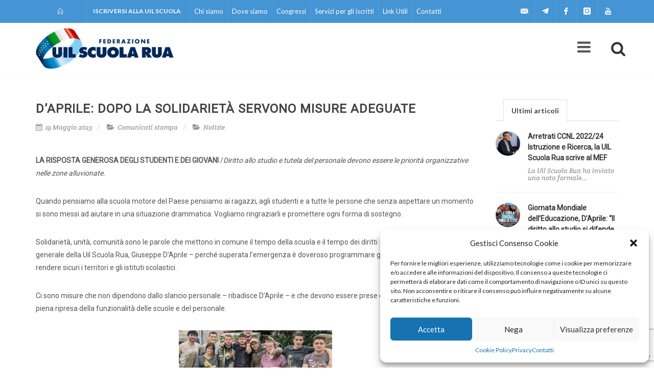

--- FILE ---
content_type: text/html; charset=UTF-8
request_url: https://uilscuola.it/daprile-dopo-la-solidarieta-servono-misure-adeguate/
body_size: 17313
content:
<!DOCTYPE html>
<html dir="ltr" lang="en-US">
<head>
<meta name="google-site-verification" content="7yDHy0D3QeZg8BqP69BkOsj6MRohZleUl0ciAntgd1Q" />
<meta http-equiv="content-type" content="text/html; charset=utf-8" />
<meta name="author" content="UIL Scuola" />
<!-- Stylesheets
============================================= -->
<link href="https://fonts.googleapis.com/css?family=Lato:300,400,400italic,600,700|Raleway:300,400,500,600,700|Crete+Round:400italic" rel="stylesheet" type="text/css" />
<link href="https://fonts.googleapis.com/css?family=Roboto" rel="stylesheet">
<link rel="stylesheet" href='//uilscuola.it/wp-content/cache/wpfc-minified/lz50kzpr/8eiqt.css' type="text/css" />
<link rel="stylesheet" href='//uilscuola.it/wp-content/cache/wpfc-minified/fia5pb0m/8eiqt.css' type="text/css" />
<link rel="stylesheet" href='//uilscuola.it/wp-content/cache/wpfc-minified/de8pcykq/8eiqt.css' type="text/css" />
<link rel="stylesheet" href='//uilscuola.it/wp-content/cache/wpfc-minified/llfj2vf1/8eiqt.css' type="text/css" />
<link rel="stylesheet" href='//uilscuola.it/wp-content/cache/wpfc-minified/96j15x6p/8eiqt.css' type="text/css" />
<link rel="stylesheet" href='//uilscuola.it/wp-content/cache/wpfc-minified/q9p377yu/8eiqt.css' type="text/css" />
<link rel="stylesheet" href='//uilscuola.it/wp-content/cache/wpfc-minified/12ynjwh0/8eiqw.css' type="text/css" />
<link rel="stylesheet" href='//uilscuola.it/wp-content/cache/wpfc-minified/jpv648g1/8eiqt.css' type="text/css" />
<link rel="stylesheet" href='//uilscuola.it/wp-content/cache/wpfc-minified/mlihveht/8eiqt.css' type="text/css" />
<!-- Bootstrap Select CSS -->
<link rel="stylesheet" href='//uilscuola.it/wp-content/cache/wpfc-minified/9a8tp5u6/8eiqw.css' type="text/css" />
<link rel="stylesheet" href='//uilscuola.it/wp-content/cache/wpfc-minified/6lqoq5jw/8eiqw.css' type="text/css" />
<link rel="stylesheet" href='//uilscuola.it/wp-content/cache/wpfc-minified/96j15x6p/8eiqt.css' type="text/css" />
<link href="https://use.fontawesome.com/releases/v5.0.4/css/all.css" rel="stylesheet">
<link rel="stylesheet" href='//uilscuola.it/wp-content/cache/wpfc-minified/32k2xwoc/8eiqt.css' type="text/css" />
<link rel="stylesheet" href='//uilscuola.it/wp-content/cache/wpfc-minified/2ajfzzh1/8eiqt.css' type="text/css" />
<meta name="viewport" content="width=device-width, initial-scale=1" />
<meta name="google-site-verification" content="h5uYiwb7nAif99CS7bke6mC8tg5DTFcE-b25X8yI6yU" />
<!-- Document Title
============================================= -->
<meta name='robots' content='index, follow, max-image-preview:large, max-snippet:-1, max-video-preview:-1' />
<style>img:is([sizes="auto" i], [sizes^="auto," i]) { contain-intrinsic-size: 3000px 1500px }</style>
<!-- This site is optimized with the Yoast SEO plugin v26.8 - https://yoast.com/product/yoast-seo-wordpress/ -->
<title>D’Aprile: dopo la solidarietà servono misure adeguate - UILSCUOLA</title>
<meta name="description" content="20230519 Solidarietà, unità, comunità sono le parole che mettono in comune il tempo della scuola e il tempo dei diritti – osserva il segretario generale della Uil Scuola Rua, Giuseppe D’Aprile – perché superata l’emergenza è doveroso programmare gli interventi necessari per rendere sicuri i territori e gli istituti scolastici." />
<link rel="canonical" href="https://uilscuola.it/daprile-dopo-la-solidarieta-servono-misure-adeguate/" />
<meta property="og:locale" content="it_IT" />
<meta property="og:type" content="article" />
<meta property="og:title" content="D’Aprile: dopo la solidarietà servono misure adeguate - UILSCUOLA" />
<meta property="og:description" content="20230519 Solidarietà, unità, comunità sono le parole che mettono in comune il tempo della scuola e il tempo dei diritti – osserva il segretario generale della Uil Scuola Rua, Giuseppe D’Aprile – perché superata l’emergenza è doveroso programmare gli interventi necessari per rendere sicuri i territori e gli istituti scolastici." />
<meta property="og:url" content="https://uilscuola.it/daprile-dopo-la-solidarieta-servono-misure-adeguate/" />
<meta property="og:site_name" content="UILSCUOLA" />
<meta property="article:publisher" content="https://www.facebook.com/UILScuolaSegreteriaGenerale" />
<meta property="article:published_time" content="2023-05-19T12:47:12+00:00" />
<meta property="og:image" content="https://uilscuola.it/wp-content/uploads/2023/05/STUDENTI-EMILIA-ROMAGNA-ANGELI-DEL-FANGO.png" />
<meta property="og:image:width" content="940" />
<meta property="og:image:height" content="788" />
<meta property="og:image:type" content="image/png" />
<meta name="author" content="Paolo Riggio" />
<meta name="twitter:card" content="summary_large_image" />
<meta name="twitter:creator" content="@uilscuolanazio1" />
<meta name="twitter:site" content="@uilscuolanazio1" />
<meta name="twitter:label1" content="Scritto da" />
<meta name="twitter:data1" content="Paolo Riggio" />
<meta name="twitter:label2" content="Tempo di lettura stimato" />
<meta name="twitter:data2" content="2 minuti" />
<script type="application/ld+json" class="yoast-schema-graph">{"@context":"https://schema.org","@graph":[{"@type":"Article","@id":"https://uilscuola.it/daprile-dopo-la-solidarieta-servono-misure-adeguate/#article","isPartOf":{"@id":"https://uilscuola.it/daprile-dopo-la-solidarieta-servono-misure-adeguate/"},"author":{"name":"Paolo Riggio","@id":"https://uilscuola.it/#/schema/person/121e620a01b152f65d69fc2c9156d51f"},"headline":"D’Aprile: dopo la solidarietà servono misure adeguate","datePublished":"2023-05-19T12:47:12+00:00","mainEntityOfPage":{"@id":"https://uilscuola.it/daprile-dopo-la-solidarieta-servono-misure-adeguate/"},"wordCount":328,"image":{"@id":"https://uilscuola.it/daprile-dopo-la-solidarieta-servono-misure-adeguate/#primaryimage"},"thumbnailUrl":"https://uilscuola.it/wp-content/uploads/2023/05/STUDENTI-EMILIA-ROMAGNA-ANGELI-DEL-FANGO.png","articleSection":["Comunicati stampa","Notizie"],"inLanguage":"it-IT"},{"@type":"WebPage","@id":"https://uilscuola.it/daprile-dopo-la-solidarieta-servono-misure-adeguate/","url":"https://uilscuola.it/daprile-dopo-la-solidarieta-servono-misure-adeguate/","name":"D’Aprile: dopo la solidarietà servono misure adeguate - UILSCUOLA","isPartOf":{"@id":"https://uilscuola.it/#website"},"primaryImageOfPage":{"@id":"https://uilscuola.it/daprile-dopo-la-solidarieta-servono-misure-adeguate/#primaryimage"},"image":{"@id":"https://uilscuola.it/daprile-dopo-la-solidarieta-servono-misure-adeguate/#primaryimage"},"thumbnailUrl":"https://uilscuola.it/wp-content/uploads/2023/05/STUDENTI-EMILIA-ROMAGNA-ANGELI-DEL-FANGO.png","datePublished":"2023-05-19T12:47:12+00:00","author":{"@id":"https://uilscuola.it/#/schema/person/121e620a01b152f65d69fc2c9156d51f"},"description":"20230519 Solidarietà, unità, comunità sono le parole che mettono in comune il tempo della scuola e il tempo dei diritti – osserva il segretario generale della Uil Scuola Rua, Giuseppe D’Aprile – perché superata l’emergenza è doveroso programmare gli interventi necessari per rendere sicuri i territori e gli istituti scolastici.","breadcrumb":{"@id":"https://uilscuola.it/daprile-dopo-la-solidarieta-servono-misure-adeguate/#breadcrumb"},"inLanguage":"it-IT","potentialAction":[{"@type":"ReadAction","target":["https://uilscuola.it/daprile-dopo-la-solidarieta-servono-misure-adeguate/"]}]},{"@type":"ImageObject","inLanguage":"it-IT","@id":"https://uilscuola.it/daprile-dopo-la-solidarieta-servono-misure-adeguate/#primaryimage","url":"https://uilscuola.it/wp-content/uploads/2023/05/STUDENTI-EMILIA-ROMAGNA-ANGELI-DEL-FANGO.png","contentUrl":"https://uilscuola.it/wp-content/uploads/2023/05/STUDENTI-EMILIA-ROMAGNA-ANGELI-DEL-FANGO.png","width":940,"height":788},{"@type":"BreadcrumbList","@id":"https://uilscuola.it/daprile-dopo-la-solidarieta-servono-misure-adeguate/#breadcrumb","itemListElement":[{"@type":"ListItem","position":1,"name":"Home","item":"https://uilscuola.it/"},{"@type":"ListItem","position":2,"name":"D’Aprile: dopo la solidarietà servono misure adeguate"}]},{"@type":"WebSite","@id":"https://uilscuola.it/#website","url":"https://uilscuola.it/","name":"UILSCUOLA","description":"Federazione Uil Scuola RUA","potentialAction":[{"@type":"SearchAction","target":{"@type":"EntryPoint","urlTemplate":"https://uilscuola.it/?s={search_term_string}"},"query-input":{"@type":"PropertyValueSpecification","valueRequired":true,"valueName":"search_term_string"}}],"inLanguage":"it-IT"},{"@type":"Person","@id":"https://uilscuola.it/#/schema/person/121e620a01b152f65d69fc2c9156d51f","name":"Paolo Riggio","image":{"@type":"ImageObject","inLanguage":"it-IT","@id":"https://uilscuola.it/#/schema/person/image/","url":"https://secure.gravatar.com/avatar/f406816e2c50b68631d8d87c4a1b9c45?s=96&d=mm&r=g","contentUrl":"https://secure.gravatar.com/avatar/f406816e2c50b68631d8d87c4a1b9c45?s=96&d=mm&r=g","caption":"Paolo Riggio"}}]}</script>
<!-- / Yoast SEO plugin. -->
<link rel='dns-prefetch' href='//maps.google.com' />
<link rel='dns-prefetch' href='//www.googletagmanager.com' />
<script type="text/javascript">
/* <![CDATA[ */
window._wpemojiSettings = {"baseUrl":"https:\/\/s.w.org\/images\/core\/emoji\/15.0.3\/72x72\/","ext":".png","svgUrl":"https:\/\/s.w.org\/images\/core\/emoji\/15.0.3\/svg\/","svgExt":".svg","source":{"concatemoji":"https:\/\/uilscuola.it\/wp-includes\/js\/wp-emoji-release.min.js?ver=6.7.4"}};
/*! This file is auto-generated */
!function(i,n){var o,s,e;function c(e){try{var t={supportTests:e,timestamp:(new Date).valueOf()};sessionStorage.setItem(o,JSON.stringify(t))}catch(e){}}function p(e,t,n){e.clearRect(0,0,e.canvas.width,e.canvas.height),e.fillText(t,0,0);var t=new Uint32Array(e.getImageData(0,0,e.canvas.width,e.canvas.height).data),r=(e.clearRect(0,0,e.canvas.width,e.canvas.height),e.fillText(n,0,0),new Uint32Array(e.getImageData(0,0,e.canvas.width,e.canvas.height).data));return t.every(function(e,t){return e===r[t]})}function u(e,t,n){switch(t){case"flag":return n(e,"\ud83c\udff3\ufe0f\u200d\u26a7\ufe0f","\ud83c\udff3\ufe0f\u200b\u26a7\ufe0f")?!1:!n(e,"\ud83c\uddfa\ud83c\uddf3","\ud83c\uddfa\u200b\ud83c\uddf3")&&!n(e,"\ud83c\udff4\udb40\udc67\udb40\udc62\udb40\udc65\udb40\udc6e\udb40\udc67\udb40\udc7f","\ud83c\udff4\u200b\udb40\udc67\u200b\udb40\udc62\u200b\udb40\udc65\u200b\udb40\udc6e\u200b\udb40\udc67\u200b\udb40\udc7f");case"emoji":return!n(e,"\ud83d\udc26\u200d\u2b1b","\ud83d\udc26\u200b\u2b1b")}return!1}function f(e,t,n){var r="undefined"!=typeof WorkerGlobalScope&&self instanceof WorkerGlobalScope?new OffscreenCanvas(300,150):i.createElement("canvas"),a=r.getContext("2d",{willReadFrequently:!0}),o=(a.textBaseline="top",a.font="600 32px Arial",{});return e.forEach(function(e){o[e]=t(a,e,n)}),o}function t(e){var t=i.createElement("script");t.src=e,t.defer=!0,i.head.appendChild(t)}"undefined"!=typeof Promise&&(o="wpEmojiSettingsSupports",s=["flag","emoji"],n.supports={everything:!0,everythingExceptFlag:!0},e=new Promise(function(e){i.addEventListener("DOMContentLoaded",e,{once:!0})}),new Promise(function(t){var n=function(){try{var e=JSON.parse(sessionStorage.getItem(o));if("object"==typeof e&&"number"==typeof e.timestamp&&(new Date).valueOf()<e.timestamp+604800&&"object"==typeof e.supportTests)return e.supportTests}catch(e){}return null}();if(!n){if("undefined"!=typeof Worker&&"undefined"!=typeof OffscreenCanvas&&"undefined"!=typeof URL&&URL.createObjectURL&&"undefined"!=typeof Blob)try{var e="postMessage("+f.toString()+"("+[JSON.stringify(s),u.toString(),p.toString()].join(",")+"));",r=new Blob([e],{type:"text/javascript"}),a=new Worker(URL.createObjectURL(r),{name:"wpTestEmojiSupports"});return void(a.onmessage=function(e){c(n=e.data),a.terminate(),t(n)})}catch(e){}c(n=f(s,u,p))}t(n)}).then(function(e){for(var t in e)n.supports[t]=e[t],n.supports.everything=n.supports.everything&&n.supports[t],"flag"!==t&&(n.supports.everythingExceptFlag=n.supports.everythingExceptFlag&&n.supports[t]);n.supports.everythingExceptFlag=n.supports.everythingExceptFlag&&!n.supports.flag,n.DOMReady=!1,n.readyCallback=function(){n.DOMReady=!0}}).then(function(){return e}).then(function(){var e;n.supports.everything||(n.readyCallback(),(e=n.source||{}).concatemoji?t(e.concatemoji):e.wpemoji&&e.twemoji&&(t(e.twemoji),t(e.wpemoji)))}))}((window,document),window._wpemojiSettings);
/* ]]> */
</script>
<style id='wp-emoji-styles-inline-css' type='text/css'>
img.wp-smiley, img.emoji {
display: inline !important;
border: none !important;
box-shadow: none !important;
height: 1em !important;
width: 1em !important;
margin: 0 0.07em !important;
vertical-align: -0.1em !important;
background: none !important;
padding: 0 !important;
}
</style>
<link rel='stylesheet' id='wp-block-library-css' href='//uilscuola.it/wp-content/cache/wpfc-minified/fcw4kjbi/8eiqt.css' type='text/css' media='all' />
<style id='classic-theme-styles-inline-css' type='text/css'>
/*! This file is auto-generated */
.wp-block-button__link{color:#fff;background-color:#32373c;border-radius:9999px;box-shadow:none;text-decoration:none;padding:calc(.667em + 2px) calc(1.333em + 2px);font-size:1.125em}.wp-block-file__button{background:#32373c;color:#fff;text-decoration:none}
</style>
<style id='global-styles-inline-css' type='text/css'>
:root{--wp--preset--aspect-ratio--square: 1;--wp--preset--aspect-ratio--4-3: 4/3;--wp--preset--aspect-ratio--3-4: 3/4;--wp--preset--aspect-ratio--3-2: 3/2;--wp--preset--aspect-ratio--2-3: 2/3;--wp--preset--aspect-ratio--16-9: 16/9;--wp--preset--aspect-ratio--9-16: 9/16;--wp--preset--color--black: #000000;--wp--preset--color--cyan-bluish-gray: #abb8c3;--wp--preset--color--white: #ffffff;--wp--preset--color--pale-pink: #f78da7;--wp--preset--color--vivid-red: #cf2e2e;--wp--preset--color--luminous-vivid-orange: #ff6900;--wp--preset--color--luminous-vivid-amber: #fcb900;--wp--preset--color--light-green-cyan: #7bdcb5;--wp--preset--color--vivid-green-cyan: #00d084;--wp--preset--color--pale-cyan-blue: #8ed1fc;--wp--preset--color--vivid-cyan-blue: #0693e3;--wp--preset--color--vivid-purple: #9b51e0;--wp--preset--gradient--vivid-cyan-blue-to-vivid-purple: linear-gradient(135deg,rgba(6,147,227,1) 0%,rgb(155,81,224) 100%);--wp--preset--gradient--light-green-cyan-to-vivid-green-cyan: linear-gradient(135deg,rgb(122,220,180) 0%,rgb(0,208,130) 100%);--wp--preset--gradient--luminous-vivid-amber-to-luminous-vivid-orange: linear-gradient(135deg,rgba(252,185,0,1) 0%,rgba(255,105,0,1) 100%);--wp--preset--gradient--luminous-vivid-orange-to-vivid-red: linear-gradient(135deg,rgba(255,105,0,1) 0%,rgb(207,46,46) 100%);--wp--preset--gradient--very-light-gray-to-cyan-bluish-gray: linear-gradient(135deg,rgb(238,238,238) 0%,rgb(169,184,195) 100%);--wp--preset--gradient--cool-to-warm-spectrum: linear-gradient(135deg,rgb(74,234,220) 0%,rgb(151,120,209) 20%,rgb(207,42,186) 40%,rgb(238,44,130) 60%,rgb(251,105,98) 80%,rgb(254,248,76) 100%);--wp--preset--gradient--blush-light-purple: linear-gradient(135deg,rgb(255,206,236) 0%,rgb(152,150,240) 100%);--wp--preset--gradient--blush-bordeaux: linear-gradient(135deg,rgb(254,205,165) 0%,rgb(254,45,45) 50%,rgb(107,0,62) 100%);--wp--preset--gradient--luminous-dusk: linear-gradient(135deg,rgb(255,203,112) 0%,rgb(199,81,192) 50%,rgb(65,88,208) 100%);--wp--preset--gradient--pale-ocean: linear-gradient(135deg,rgb(255,245,203) 0%,rgb(182,227,212) 50%,rgb(51,167,181) 100%);--wp--preset--gradient--electric-grass: linear-gradient(135deg,rgb(202,248,128) 0%,rgb(113,206,126) 100%);--wp--preset--gradient--midnight: linear-gradient(135deg,rgb(2,3,129) 0%,rgb(40,116,252) 100%);--wp--preset--font-size--small: 13px;--wp--preset--font-size--medium: 20px;--wp--preset--font-size--large: 36px;--wp--preset--font-size--x-large: 42px;--wp--preset--spacing--20: 0,44rem;--wp--preset--spacing--30: 0,67rem;--wp--preset--spacing--40: 1rem;--wp--preset--spacing--50: 1,5rem;--wp--preset--spacing--60: 2,25rem;--wp--preset--spacing--70: 3,38rem;--wp--preset--spacing--80: 5,06rem;--wp--preset--shadow--natural: 6px 6px 9px rgba(0, 0, 0, 0.2);--wp--preset--shadow--deep: 12px 12px 50px rgba(0, 0, 0, 0.4);--wp--preset--shadow--sharp: 6px 6px 0px rgba(0, 0, 0, 0.2);--wp--preset--shadow--outlined: 6px 6px 0px -3px rgba(255, 255, 255, 1), 6px 6px rgba(0, 0, 0, 1);--wp--preset--shadow--crisp: 6px 6px 0px rgba(0, 0, 0, 1);}:where(.is-layout-flex){gap: 0.5em;}:where(.is-layout-grid){gap: 0.5em;}body .is-layout-flex{display: flex;}.is-layout-flex{flex-wrap: wrap;align-items: center;}.is-layout-flex > :is(*, div){margin: 0;}body .is-layout-grid{display: grid;}.is-layout-grid > :is(*, div){margin: 0;}:where(.wp-block-columns.is-layout-flex){gap: 2em;}:where(.wp-block-columns.is-layout-grid){gap: 2em;}:where(.wp-block-post-template.is-layout-flex){gap: 1.25em;}:where(.wp-block-post-template.is-layout-grid){gap: 1.25em;}.has-black-color{color: var(--wp--preset--color--black) !important;}.has-cyan-bluish-gray-color{color: var(--wp--preset--color--cyan-bluish-gray) !important;}.has-white-color{color: var(--wp--preset--color--white) !important;}.has-pale-pink-color{color: var(--wp--preset--color--pale-pink) !important;}.has-vivid-red-color{color: var(--wp--preset--color--vivid-red) !important;}.has-luminous-vivid-orange-color{color: var(--wp--preset--color--luminous-vivid-orange) !important;}.has-luminous-vivid-amber-color{color: var(--wp--preset--color--luminous-vivid-amber) !important;}.has-light-green-cyan-color{color: var(--wp--preset--color--light-green-cyan) !important;}.has-vivid-green-cyan-color{color: var(--wp--preset--color--vivid-green-cyan) !important;}.has-pale-cyan-blue-color{color: var(--wp--preset--color--pale-cyan-blue) !important;}.has-vivid-cyan-blue-color{color: var(--wp--preset--color--vivid-cyan-blue) !important;}.has-vivid-purple-color{color: var(--wp--preset--color--vivid-purple) !important;}.has-black-background-color{background-color: var(--wp--preset--color--black) !important;}.has-cyan-bluish-gray-background-color{background-color: var(--wp--preset--color--cyan-bluish-gray) !important;}.has-white-background-color{background-color: var(--wp--preset--color--white) !important;}.has-pale-pink-background-color{background-color: var(--wp--preset--color--pale-pink) !important;}.has-vivid-red-background-color{background-color: var(--wp--preset--color--vivid-red) !important;}.has-luminous-vivid-orange-background-color{background-color: var(--wp--preset--color--luminous-vivid-orange) !important;}.has-luminous-vivid-amber-background-color{background-color: var(--wp--preset--color--luminous-vivid-amber) !important;}.has-light-green-cyan-background-color{background-color: var(--wp--preset--color--light-green-cyan) !important;}.has-vivid-green-cyan-background-color{background-color: var(--wp--preset--color--vivid-green-cyan) !important;}.has-pale-cyan-blue-background-color{background-color: var(--wp--preset--color--pale-cyan-blue) !important;}.has-vivid-cyan-blue-background-color{background-color: var(--wp--preset--color--vivid-cyan-blue) !important;}.has-vivid-purple-background-color{background-color: var(--wp--preset--color--vivid-purple) !important;}.has-black-border-color{border-color: var(--wp--preset--color--black) !important;}.has-cyan-bluish-gray-border-color{border-color: var(--wp--preset--color--cyan-bluish-gray) !important;}.has-white-border-color{border-color: var(--wp--preset--color--white) !important;}.has-pale-pink-border-color{border-color: var(--wp--preset--color--pale-pink) !important;}.has-vivid-red-border-color{border-color: var(--wp--preset--color--vivid-red) !important;}.has-luminous-vivid-orange-border-color{border-color: var(--wp--preset--color--luminous-vivid-orange) !important;}.has-luminous-vivid-amber-border-color{border-color: var(--wp--preset--color--luminous-vivid-amber) !important;}.has-light-green-cyan-border-color{border-color: var(--wp--preset--color--light-green-cyan) !important;}.has-vivid-green-cyan-border-color{border-color: var(--wp--preset--color--vivid-green-cyan) !important;}.has-pale-cyan-blue-border-color{border-color: var(--wp--preset--color--pale-cyan-blue) !important;}.has-vivid-cyan-blue-border-color{border-color: var(--wp--preset--color--vivid-cyan-blue) !important;}.has-vivid-purple-border-color{border-color: var(--wp--preset--color--vivid-purple) !important;}.has-vivid-cyan-blue-to-vivid-purple-gradient-background{background: var(--wp--preset--gradient--vivid-cyan-blue-to-vivid-purple) !important;}.has-light-green-cyan-to-vivid-green-cyan-gradient-background{background: var(--wp--preset--gradient--light-green-cyan-to-vivid-green-cyan) !important;}.has-luminous-vivid-amber-to-luminous-vivid-orange-gradient-background{background: var(--wp--preset--gradient--luminous-vivid-amber-to-luminous-vivid-orange) !important;}.has-luminous-vivid-orange-to-vivid-red-gradient-background{background: var(--wp--preset--gradient--luminous-vivid-orange-to-vivid-red) !important;}.has-very-light-gray-to-cyan-bluish-gray-gradient-background{background: var(--wp--preset--gradient--very-light-gray-to-cyan-bluish-gray) !important;}.has-cool-to-warm-spectrum-gradient-background{background: var(--wp--preset--gradient--cool-to-warm-spectrum) !important;}.has-blush-light-purple-gradient-background{background: var(--wp--preset--gradient--blush-light-purple) !important;}.has-blush-bordeaux-gradient-background{background: var(--wp--preset--gradient--blush-bordeaux) !important;}.has-luminous-dusk-gradient-background{background: var(--wp--preset--gradient--luminous-dusk) !important;}.has-pale-ocean-gradient-background{background: var(--wp--preset--gradient--pale-ocean) !important;}.has-electric-grass-gradient-background{background: var(--wp--preset--gradient--electric-grass) !important;}.has-midnight-gradient-background{background: var(--wp--preset--gradient--midnight) !important;}.has-small-font-size{font-size: var(--wp--preset--font-size--small) !important;}.has-medium-font-size{font-size: var(--wp--preset--font-size--medium) !important;}.has-large-font-size{font-size: var(--wp--preset--font-size--large) !important;}.has-x-large-font-size{font-size: var(--wp--preset--font-size--x-large) !important;}
:where(.wp-block-post-template.is-layout-flex){gap: 1.25em;}:where(.wp-block-post-template.is-layout-grid){gap: 1.25em;}
:where(.wp-block-columns.is-layout-flex){gap: 2em;}:where(.wp-block-columns.is-layout-grid){gap: 2em;}
:root :where(.wp-block-pullquote){font-size: 1.5em;line-height: 1.6;}
</style>
<link rel='stylesheet' id='contact-form-7-css' href='//uilscuola.it/wp-content/cache/wpfc-minified/g51e4vpb/8eiqt.css' type='text/css' media='all' />
<link rel='stylesheet' id='cmplz-general-css' href='//uilscuola.it/wp-content/cache/wpfc-minified/87fokjho/8eiqt.css' type='text/css' media='all' />
<link rel='stylesheet' id='ms-main-css' href='//uilscuola.it/wp-content/cache/wpfc-minified/13ms7zhg/8eiqt.css' type='text/css' media='all' />
<link rel='stylesheet' id='ms-custom-css' href='//uilscuola.it/wp-content/cache/wpfc-minified/jqef8vez/8eiqt.css' type='text/css' media='all' />
<link rel='stylesheet' id='cf7cf-style-css' href='//uilscuola.it/wp-content/cache/wpfc-minified/ma8055gd/8eiqt.css' type='text/css' media='all' />
<script type="text/javascript" src="https://uilscuola.it/wp-includes/js/jquery/jquery.min.js?ver=3.7.1" id="jquery-core-js"></script>
<script type="text/javascript" src="https://uilscuola.it/wp-includes/js/jquery/jquery-migrate.min.js?ver=3.4.1" id="jquery-migrate-js"></script>
<script type="text/javascript" src="https://maps.google.com/maps/api/js?key=AIzaSyCdBJVZlZ9LxWfGan1JqaNbPH-aAWsNdzE&amp;ver=1.12.4" id="gmapapikey-js"></script>
<!-- Snippet del tag Google (gtag.js) aggiunto da Site Kit -->
<!-- Snippet Google Analytics aggiunto da Site Kit -->
<script type="text/javascript" src="https://www.googletagmanager.com/gtag/js?id=G-R28DKYFV2H" id="google_gtagjs-js" async></script>
<script type="text/javascript" id="google_gtagjs-js-after">
/* <![CDATA[ */
window.dataLayer = window.dataLayer || [];function gtag(){dataLayer.push(arguments);}
gtag("set","linker",{"domains":["uilscuola.it"]});
gtag("js", new Date());
gtag("set", "developer_id.dZTNiMT", true);
gtag("config", "G-R28DKYFV2H");
/* ]]> */
</script>
<link rel="https://api.w.org/" href="https://uilscuola.it/wp-json/" /><link rel="alternate" title="JSON" type="application/json" href="https://uilscuola.it/wp-json/wp/v2/posts/29564" /><link rel="EditURI" type="application/rsd+xml" title="RSD" href="https://uilscuola.it/xmlrpc.php?rsd" />
<meta name="generator" content="WordPress 6.7.4" />
<link rel='shortlink' href='https://uilscuola.it/?p=29564' />
<link rel="alternate" title="oEmbed (JSON)" type="application/json+oembed" href="https://uilscuola.it/wp-json/oembed/1.0/embed?url=https%3A%2F%2Fuilscuola.it%2Fdaprile-dopo-la-solidarieta-servono-misure-adeguate%2F" />
<link rel="alternate" title="oEmbed (XML)" type="text/xml+oembed" href="https://uilscuola.it/wp-json/oembed/1.0/embed?url=https%3A%2F%2Fuilscuola.it%2Fdaprile-dopo-la-solidarieta-servono-misure-adeguate%2F&#038;format=xml" />
<meta name="generator" content="Site Kit by Google 1.170.0" /><script>var ms_grabbing_curosr='https://uilscuola.it/wp-content/plugins/masterslider/public/assets/css/common/grabbing.cur',ms_grab_curosr='https://uilscuola.it/wp-content/plugins/masterslider/public/assets/css/common/grab.cur';</script>
<meta name="generator" content="MasterSlider 3.7.12 - Responsive Touch Image Slider" />
<style>.cmplz-hidden {
display: none !important;
}</style><link rel="icon" href="https://uilscuola.it/wp-content/uploads/2018/05/cropped-favicon-32x32.png" sizes="32x32" />
<link rel="icon" href="https://uilscuola.it/wp-content/uploads/2018/05/cropped-favicon-192x192.png" sizes="192x192" />
<link rel="apple-touch-icon" href="https://uilscuola.it/wp-content/uploads/2018/05/cropped-favicon-180x180.png" />
<meta name="msapplication-TileImage" content="https://uilscuola.it/wp-content/uploads/2018/05/cropped-favicon-270x270.png" />
</head>
<body data-cmplz=1 class="stretched overlay-menu no-transition">
<!-- Document Wrapper
============================================= -->
<div id="wrapper" class="clearfix">
<!-- Header
============================================= -->
<div id="top-bar" class="dark">
<div class="container clearfix">
<div class="col_half nobottommargin me-2">
<!-- Top Links
============================================= -->
<div class="top-links first-bar">
<ul>
<li style="padding: 0px 30px;"><a href="https://uilscuola.it" title="Torna alla home"><i class="icon-line2-home"></i></a></li>
<li><a href="https://uilscuola.it/iscriversi/">Iscriversi alla UIL Scuola</a></li>
</ul>
</div><!-- .top-links end -->
<div class="top-links menu-ist-mobile">
<ul>
<li><a href="#">Chi siamo</a>
<ul>
<li><a href="https://uilscuola.it/chi-siamo">Chi siamo</a></li>
<li><a href="https://uilscuola.it/dove-siamo">Dove siamo</a></li>
<li><a href="https://uilscuola.it/congressi">Congressi</a></li>
<li><a href="https://uilscuola.it/servizi-per-gli-iscritti">Servizi per gli iscritti</a></li>
<li><a href="https://uilscuola.it/link">Link</a></li>
<li><a href="https://uilscuola.it/contatti">Contatti</a></li>
</ul>
</li>
</ul>
</div><!-- .top-links end -->
</div>
<ul id="menu-menu-istituzionale" class="menu"><li id="menu-item-7491" class="menu-item menu-item-type-post_type menu-item-object-page menu-item-7491"><a href="https://uilscuola.it/chi-siamo/">Chi siamo</a></li>
<li id="menu-item-157" class="menu-item menu-item-type-post_type menu-item-object-page menu-item-157"><a href="https://uilscuola.it/dove-siamo/">Dove siamo</a></li>
<li id="menu-item-156" class="menu-item menu-item-type-post_type menu-item-object-page menu-item-156"><a href="https://uilscuola.it/congressi/">Congressi</a></li>
<li id="menu-item-7488" class="menu-item menu-item-type-post_type menu-item-object-page menu-item-7488"><a href="https://uilscuola.it/servizi-gli-iscritti/">Servizi per gli iscritti</a></li>
<li id="menu-item-758" class="menu-item menu-item-type-post_type menu-item-object-page menu-item-758"><a href="https://uilscuola.it/link/">Link Utili</a></li>
<li id="menu-item-154" class="menu-item menu-item-type-post_type menu-item-object-page menu-item-154"><a href="https://uilscuola.it/contatti/">Contatti</a></li>
</ul>				
<div class="col_half fright col_last nobottommargin">
<!-- Top Social
============================================= -->
<div id="top-social">
<ul>
<li><a href="mailto:uilscuola@uilscuola.it" class="si-email3"><span class="ts-icon"><i class="icon-email3"></i></span><span class="ts-text">uilscuola@uilscuola.it</span></a></li>
<li><a href="https://t.me/uilscuolarua" class="si-twitter"><span class="ts-icon"><i class="fab fa-telegram-plane"></i></span><span class="ts-text">Telegram</span></a></li>
<li><a href="https://www.facebook.com/UILScuolaSegreteriaGenerale" class="si-facebook"><span class="ts-icon"><i class="icon-facebook"></i></span><span class="ts-text">Facebook</span></a></li>
<li><a href="https://www.instagram.com/uilscuolaruaofficial/" class="si-instagram"><span class="ts-icon"><i class="icon-instagram"></i></span><span class="ts-text">Instagram</span></a></li>
<!--<li><a href="#" class="si-twitter"><span class="ts-icon"><i class="icon-twitter"></i></span><span class="ts-text">Twitter</span></a></li>-->
<li><a href="https://www.youtube.com/channel/UCYaAlMug4XGYrEZakQN0MYg" class="si-youtube"><span class="ts-icon"><i class="icon-youtube"></i></span><span class="ts-text">Youtube</span></a></li>
</ul>
</div><!-- #top-social end -->
</div>
</div>
</div><!-- #top-bar end -->
<header id="header">
<div id="header-wrap">
<div class="container clearfix">
<div id="primary-menu-trigger"><i class="icon-reorder"></i></div>
<!-- Logo
============================================= -->
<div id="logo">
<a href="https://uilscuola.it" class="standard-logo" data-dark-logo="https://uilscuola.it/wp-content/themes/canvas/images/uil-logo.png"><img src="https://uilscuola.it/wp-content/themes/canvas/images/uil-logo.png" alt="UIL Logo"></a>
<a href="https://uilscuola.it" class="retina-logo" data-dark-logo="https://uilscuola.it/wp-content/themes/canvas/images/uil-logo2x.png"><img src="https://uilscuola.it/wp-content/themes/canvas/images/uil-logo2x.png" alt="UIL Logo"></a>
</div><!-- #logo end -->
<!--<ul id="menu-menu" class="main-navigation"><li id="menu-item-703" class="menu-item menu-item-type-post_type menu-item-object-page menu-item-home current-post-parent menu-item-703"><a href="https://uilscuola.it/">Home</a></li>
<li id="menu-item-7513" class="menu-item menu-item-type-taxonomy menu-item-object-category current-post-ancestor current-menu-parent current-post-parent menu-item-has-children menu-item-7513"><a href="https://uilscuola.it/category/notizie/">Notizie</a>
<ul class="sub-menu mega-menu-column">
<li id="menu-item-7533" class="menu-item menu-item-type-taxonomy menu-item-object-category current-post-ancestor current-menu-parent current-post-parent menu-item-7533"><a href="https://uilscuola.it/category/comunicati-stampa/">Comunicati stampa</a></li>
<li id="menu-item-7546" class="menu-item menu-item-type-post_type menu-item-object-page menu-item-7546"><a href="https://uilscuola.it/rassegna-stampa/">Rassegna stampa</a></li>
<li id="menu-item-7547" class="menu-item menu-item-type-post_type menu-item-object-page menu-item-7547"><a href="https://uilscuola.it/scuola-oggi/">Scuola d&#8217;oggi</a></li>
<li id="menu-item-7545" class="menu-item menu-item-type-post_type menu-item-object-page menu-item-7545"><a href="https://uilscuola.it/agenda/">Agenda</a></li>
</ul>
</li>
<li id="menu-item-7456" class="menu-item menu-item-type-post_type menu-item-object-rsu menu-item-7456"><a href="https://uilscuola.it/rsu/home/">RSU</a></li>
<li id="menu-item-7423" class="menu-item menu-item-type-custom menu-item-object-custom menu-item-has-children menu-item-7423"><a href="#">#</a>
<ul class="sub-menu mega-menu-column">
<li id="menu-item-7427" class="menu-item menu-item-type-taxonomy menu-item-object-category menu-item-7427"><a href="https://uilscuola.it/category/docenti/">Docenti</a></li>
<li id="menu-item-7426" class="menu-item menu-item-type-taxonomy menu-item-object-category menu-item-7426"><a href="https://uilscuola.it/category/sostegno/">Sostegno</a></li>
<li id="menu-item-7424" class="menu-item menu-item-type-taxonomy menu-item-object-category menu-item-7424"><a href="https://uilscuola.it/category/educatori/">Educatori</a></li>
<li id="menu-item-7425" class="menu-item menu-item-type-taxonomy menu-item-object-category menu-item-7425"><a href="https://uilscuola.it/category/personale-ata/">Personale ATA</a></li>
</ul>
</li>
<li id="menu-item-2732" class="menu-item menu-item-type-custom menu-item-object-custom menu-item-has-children menu-item-2732"><a href="#">#</a>
<ul class="sub-menu mega-menu-column">
<li id="menu-item-2734" class="menu-item menu-item-type-taxonomy menu-item-object-category menu-item-2734"><a href="https://uilscuola.it/category/precari/">Precari</a></li>
<li id="menu-item-2733" class="menu-item menu-item-type-taxonomy menu-item-object-category menu-item-2733"><a href="https://uilscuola.it/category/formazione-professionale/">Formazione professionale</a></li>
<li id="menu-item-2735" class="menu-item menu-item-type-taxonomy menu-item-object-category menu-item-2735"><a href="https://uilscuola.it/category/scuole-private/">Scuole private</a></li>
</ul>
</li>
<li id="menu-item-7436" class="menu-item menu-item-type-custom menu-item-object-custom menu-item-has-children menu-item-7436"><a href="#">#</a>
<ul class="sub-menu mega-menu-column">
<li id="menu-item-7437" class="menu-item menu-item-type-taxonomy menu-item-object-category menu-item-7437"><a href="https://uilscuola.it/category/dirigenti-scolastici/">Dirigenti scolastici</a></li>
<li id="menu-item-7438" class="menu-item menu-item-type-custom menu-item-object-custom menu-item-7438"><a href="http://www.uilscuolaesteri.it">Uil Scuola Esteri</a></li>
<li id="menu-item-34197" class="menu-item menu-item-type-taxonomy menu-item-object-category menu-item-34197"><a href="https://uilscuola.it/category/ufficio-legale-nazionale/">Ufficio Legale Nazionale</a></li>
</ul>
</li>
<li id="menu-item-7452" class="menu-item menu-item-type-post_type menu-item-object-page menu-item-has-children menu-item-7452"><a href="https://uilscuola.it/gli-eventi/">Eventi e iniziative</a>
<ul class="sub-menu mega-menu-column">
<li id="menu-item-7421" class="menu-item menu-item-type-taxonomy menu-item-object-category menu-item-7421"><a href="https://uilscuola.it/category/alternanza-scuola-lavoro/">Alternanza Scuola Lavoro</a></li>
<li id="menu-item-7422" class="menu-item menu-item-type-taxonomy menu-item-object-category menu-item-7422"><a href="https://uilscuola.it/category/scuola-digitale/">Scuola digitale</a></li>
<li id="menu-item-7420" class="menu-item menu-item-type-taxonomy menu-item-object-category menu-item-7420"><a href="https://uilscuola.it/category/europa/">Europa</a></li>
</ul>
</li>
<li id="menu-item-7514" class="not-clickable menu-item menu-item-type-custom menu-item-object-custom menu-item-has-children menu-item-7514"><a href="#">Rubriche</a>
<ul class="sub-menu mega-menu-column">
<li id="menu-item-7549" class="menu-item menu-item-type-post_type menu-item-object-page menu-item-7549"><a href="https://uilscuola.it/lesperto/">L’Esperto</a></li>
<li id="menu-item-7548" class="menu-item menu-item-type-post_type menu-item-object-page menu-item-7548"><a href="https://uilscuola.it/opinione-3/">Opinione</a></li>
<li id="menu-item-7532" class="menu-item menu-item-type-custom menu-item-object-custom menu-item-7532"><a target="_blank" href="http://www.fondoespero.it/">Espero</a></li>
<li id="menu-item-7534" class="menu-item menu-item-type-taxonomy menu-item-object-category menu-item-7534"><a href="https://uilscuola.it/category/previdenza/">Previdenza</a></li>
</ul>
</li>
<li id="menu-item-7416" class="menu-item menu-item-type-custom menu-item-object-custom menu-item-has-children menu-item-7416"><a href="http://#">#</a>
<ul class="sub-menu mega-menu-column">
<li id="menu-item-7450" class="menu-item menu-item-type-post_type menu-item-object-page menu-item-7450"><a href="https://uilscuola.it/galleria/">Galleria</a></li>
<li id="menu-item-7417" class="menu-item menu-item-type-custom menu-item-object-custom menu-item-7417"><a target="_blank" href="https://www.youtube.com/user/MondEditorAdmin">Video</a></li>
<li id="menu-item-7418" class="menu-item menu-item-type-custom menu-item-object-custom menu-item-7418"><a target="_blank" href="http://www.uilweb.tv/">Web TV</a></li>
</ul>
</li>
<li id="menu-item-7419" class="menu-item menu-item-type-custom menu-item-object-custom menu-item-has-children menu-item-7419"><a href="http://#">#</a>
<ul class="sub-menu mega-menu-column">
<li id="menu-item-7455" class="menu-item menu-item-type-post_type menu-item-object-page menu-item-7455"><a href="https://uilscuola.it/la-scuola-martinetti/">Scuola Martinetti</a></li>
<li id="menu-item-7432" class="menu-item menu-item-type-custom menu-item-object-custom menu-item-7432"><a href="http://www.irasenazionale.it/">IRASE</a></li>
</ul>
</li>
<li id="menu-item-7453" class="menu-item menu-item-type-post_type menu-item-object-page menu-item-7453"><a href="https://uilscuola.it/approfondimenti/">Approfondimenti</a></li>
<li id="menu-item-7554" class="menu-item menu-item-type-post_type menu-item-object-page menu-item-7554"><a href="https://uilscuola.it/contratto-scuola/">Contratto Scuola</a></li>
</ul>-->					
<!--<div class="menu-menu-container"><ul id="menu-menu" class="main-navigation"><li id="menu-item-703" class="menu-item menu-item-type-post_type menu-item-object-page menu-item-home menu-item-703"><a href="http://uilscuola.mitdev.tk/wordpress/">Home</a></li>
<li id="menu-item-708" class="menu-item menu-item-type-custom menu-item-object-custom menu-item-has-children menu-item-708"><a href="#">Notizie</a>
<ul  class="sub-menu">
<li id="menu-item-705" class="menu-item menu-item-type-post_type menu-item-object-page menu-item-705"><a href="http://uilscuola.mitdev.tk/wordpress/comunicati-stampa/">Comunicati stampa</a></li>
<li id="menu-item-706" class="menu-item menu-item-type-post_type menu-item-object-page menu-item-706"><a href="http://uilscuola.mitdev.tk/wordpress/rassegna-stampa/">Rassegna stampa</a></li>
<li id="menu-item-707" class="menu-item menu-item-type-post_type menu-item-object-page menu-item-707"><a href="http://uilscuola.mitdev.tk/wordpress/scuola-oggi/">Scuola oggi</a></li>
<li id="menu-item-704" class="menu-item menu-item-type-post_type menu-item-object-page menu-item-704"><a href="http://uilscuola.mitdev.tk/wordpress/agenda/">Agenda</a></li>
</ul>
</li>
</ul>-->
<!-- Primary Navigation
============================================= -->
<nav id="primary-menu">
<ul id="menu-menu" class="main-navigation"><li id="menu-item-703" class="menu-item menu-item-type-post_type menu-item-object-page menu-item-home current-post-parent menu-item-703"><a href="https://uilscuola.it/">Home</a></li>
<li id="menu-item-7513" class="menu-item menu-item-type-taxonomy menu-item-object-category current-post-ancestor current-menu-parent current-post-parent menu-item-has-children menu-item-7513"><a href="https://uilscuola.it/category/notizie/">Notizie</a>
<ul class="sub-menu mega-menu-column">
<li id="menu-item-7533" class="menu-item menu-item-type-taxonomy menu-item-object-category current-post-ancestor current-menu-parent current-post-parent menu-item-7533"><a href="https://uilscuola.it/category/comunicati-stampa/">Comunicati stampa</a></li>
<li id="menu-item-7546" class="menu-item menu-item-type-post_type menu-item-object-page menu-item-7546"><a href="https://uilscuola.it/rassegna-stampa/">Rassegna stampa</a></li>
<li id="menu-item-7547" class="menu-item menu-item-type-post_type menu-item-object-page menu-item-7547"><a href="https://uilscuola.it/scuola-oggi/">Scuola d&#8217;oggi</a></li>
<li id="menu-item-7545" class="menu-item menu-item-type-post_type menu-item-object-page menu-item-7545"><a href="https://uilscuola.it/agenda/">Agenda</a></li>
</ul>
</li>
<li id="menu-item-7456" class="menu-item menu-item-type-post_type menu-item-object-rsu menu-item-7456"><a href="https://uilscuola.it/rsu/home/">RSU</a></li>
<li id="menu-item-7423" class="menu-item menu-item-type-custom menu-item-object-custom menu-item-has-children menu-item-7423"><a href="#">#</a>
<ul class="sub-menu mega-menu-column">
<li id="menu-item-7427" class="menu-item menu-item-type-taxonomy menu-item-object-category menu-item-7427"><a href="https://uilscuola.it/category/docenti/">Docenti</a></li>
<li id="menu-item-7426" class="menu-item menu-item-type-taxonomy menu-item-object-category menu-item-7426"><a href="https://uilscuola.it/category/sostegno/">Sostegno</a></li>
<li id="menu-item-7424" class="menu-item menu-item-type-taxonomy menu-item-object-category menu-item-7424"><a href="https://uilscuola.it/category/educatori/">Educatori</a></li>
<li id="menu-item-7425" class="menu-item menu-item-type-taxonomy menu-item-object-category menu-item-7425"><a href="https://uilscuola.it/category/personale-ata/">Personale ATA</a></li>
</ul>
</li>
<li id="menu-item-2732" class="menu-item menu-item-type-custom menu-item-object-custom menu-item-has-children menu-item-2732"><a href="#">#</a>
<ul class="sub-menu mega-menu-column">
<li id="menu-item-2734" class="menu-item menu-item-type-taxonomy menu-item-object-category menu-item-2734"><a href="https://uilscuola.it/category/precari/">Precari</a></li>
<li id="menu-item-2733" class="menu-item menu-item-type-taxonomy menu-item-object-category menu-item-2733"><a href="https://uilscuola.it/category/formazione-professionale/">Formazione professionale</a></li>
<li id="menu-item-2735" class="menu-item menu-item-type-taxonomy menu-item-object-category menu-item-2735"><a href="https://uilscuola.it/category/scuole-private/">Scuole private</a></li>
</ul>
</li>
<li id="menu-item-7436" class="menu-item menu-item-type-custom menu-item-object-custom menu-item-has-children menu-item-7436"><a href="#">#</a>
<ul class="sub-menu mega-menu-column">
<li id="menu-item-7437" class="menu-item menu-item-type-taxonomy menu-item-object-category menu-item-7437"><a href="https://uilscuola.it/category/dirigenti-scolastici/">Dirigenti scolastici</a></li>
<li id="menu-item-7438" class="menu-item menu-item-type-custom menu-item-object-custom menu-item-7438"><a href="http://www.uilscuolaesteri.it">Uil Scuola Esteri</a></li>
<li id="menu-item-34197" class="menu-item menu-item-type-taxonomy menu-item-object-category menu-item-34197"><a href="https://uilscuola.it/category/ufficio-legale-nazionale/">Ufficio Legale Nazionale</a></li>
</ul>
</li>
<li id="menu-item-7452" class="menu-item menu-item-type-post_type menu-item-object-page menu-item-has-children menu-item-7452"><a href="https://uilscuola.it/gli-eventi/">Eventi e iniziative</a>
<ul class="sub-menu mega-menu-column">
<li id="menu-item-7421" class="menu-item menu-item-type-taxonomy menu-item-object-category menu-item-7421"><a href="https://uilscuola.it/category/alternanza-scuola-lavoro/">Alternanza Scuola Lavoro</a></li>
<li id="menu-item-7422" class="menu-item menu-item-type-taxonomy menu-item-object-category menu-item-7422"><a href="https://uilscuola.it/category/scuola-digitale/">Scuola digitale</a></li>
<li id="menu-item-7420" class="menu-item menu-item-type-taxonomy menu-item-object-category menu-item-7420"><a href="https://uilscuola.it/category/europa/">Europa</a></li>
</ul>
</li>
<li id="menu-item-7514" class="not-clickable menu-item menu-item-type-custom menu-item-object-custom menu-item-has-children menu-item-7514"><a href="#">Rubriche</a>
<ul class="sub-menu mega-menu-column">
<li id="menu-item-7549" class="menu-item menu-item-type-post_type menu-item-object-page menu-item-7549"><a href="https://uilscuola.it/lesperto/">L’Esperto</a></li>
<li id="menu-item-7548" class="menu-item menu-item-type-post_type menu-item-object-page menu-item-7548"><a href="https://uilscuola.it/opinione-3/">Opinione</a></li>
<li id="menu-item-7532" class="menu-item menu-item-type-custom menu-item-object-custom menu-item-7532"><a target="_blank" href="http://www.fondoespero.it/">Espero</a></li>
<li id="menu-item-7534" class="menu-item menu-item-type-taxonomy menu-item-object-category menu-item-7534"><a href="https://uilscuola.it/category/previdenza/">Previdenza</a></li>
</ul>
</li>
<li id="menu-item-7416" class="menu-item menu-item-type-custom menu-item-object-custom menu-item-has-children menu-item-7416"><a href="http://#">#</a>
<ul class="sub-menu mega-menu-column">
<li id="menu-item-7450" class="menu-item menu-item-type-post_type menu-item-object-page menu-item-7450"><a href="https://uilscuola.it/galleria/">Galleria</a></li>
<li id="menu-item-7417" class="menu-item menu-item-type-custom menu-item-object-custom menu-item-7417"><a target="_blank" href="https://www.youtube.com/user/MondEditorAdmin">Video</a></li>
<li id="menu-item-7418" class="menu-item menu-item-type-custom menu-item-object-custom menu-item-7418"><a target="_blank" href="http://www.uilweb.tv/">Web TV</a></li>
</ul>
</li>
<li id="menu-item-7419" class="menu-item menu-item-type-custom menu-item-object-custom menu-item-has-children menu-item-7419"><a href="http://#">#</a>
<ul class="sub-menu mega-menu-column">
<li id="menu-item-7455" class="menu-item menu-item-type-post_type menu-item-object-page menu-item-7455"><a href="https://uilscuola.it/la-scuola-martinetti/">Scuola Martinetti</a></li>
<li id="menu-item-7432" class="menu-item menu-item-type-custom menu-item-object-custom menu-item-7432"><a href="http://www.irasenazionale.it/">IRASE</a></li>
</ul>
</li>
<li id="menu-item-7453" class="menu-item menu-item-type-post_type menu-item-object-page menu-item-7453"><a href="https://uilscuola.it/approfondimenti/">Approfondimenti</a></li>
<li id="menu-item-7554" class="menu-item menu-item-type-post_type menu-item-object-page menu-item-7554"><a href="https://uilscuola.it/contratto-scuola/">Contratto Scuola</a></li>
</ul>						
<script>
jQuery(".menu-item-has-children").mouseover(function(e){
e.stopPropagation();
});
jQuery(".menu-item-has-children").mouseout(function(e){
e.stopPropagation();
});
jQuery(".menu-item-has-children").focusin(function(e){
e.stopPropagation();
});
jQuery(".menu-item-has-children").focusout(function(e){
e.stopPropagation();
});
jQuery(".menu-item-has-children").focus(function(e){
e.stopPropagation();
});
jQuery(".menu-item a:contains('#')").css('display', 'none');
</script>
<!--<ul>-->
<!--	<li><a href="index.html"><div>Home</div></a></li>-->
<!--	<li class="current mega-menu-column"><a href="#"><div>Features</div></a></li>-->
<!--	<li><a href="#"><div>Pages</div></a></li>-->
<!--	<li><a href="#"><div>Portfolio</div></a></li>-->
<!--	<li><a href="#"><div>Blog</div></a></li>-->
<!--	<li><a href="shop.html"><div>Shop</div></a></li>-->
<!--	<li><a href="#"><div>Shortcodes</div></a></li>-->
<!--</ul>-->
<!-- Top Search
============================================= -->
<div id="top-search">
<a href="#" id="top-search-trigger"><i class="icon-search3"></i><i class="icon-line-cross"></i></a>
<a href="#" id="errore-ricerca" style="display:none;" data-notify-position="top-center" data-notify-type="error" data-notify-msg="<i class=icon-remove-sign></i> Input errato. Prova di nuovo!"></a>
<!--<form action="search.html" method="get">-->
<!--	<input type="text" name="q" class="form-control" value="" placeholder="Type &amp; Hit Enter..">-->
<!--</form>-->
<form action="https://uilscuola.it" role="search" method="get" id="searchform" class="searchform">
<input type="text" id="s" name="s" class="form-control" value="" placeholder="Digita cosa vuoi cercare e premi Invio..">
<!--<input type="hidden" value="post" name="meta_key" id="meta_key" />-->
<!--<input type="hidden" value="post" name="meta_value" id="meta_value" />-->
</form>
</div><!-- #top-search end -->
<script>
/**
* Stop empty searches
*
* @author Thomas Scholz http://toscho.de
* @param  $ jQuery object
* @return bool|object
*/
(function( $ ) {
$.fn.preventEmptySubmit = function( options ) {
var settings = {
inputselector: "#s",
msg          : "Inserire un termine di ricerca valido"
};
if ( options ) {
$.extend( settings, options );
};
this.submit( function() {
var s = $( this ).find( settings.inputselector );
if ( ! $.trim(s.val())) {
//alert( settings.msg );
SEMICOLON.widget.notifications("#errore-ricerca");
s.focus();
return false;
}
return true;
});
return this;
};
})( jQuery );
jQuery( "#searchform" ).preventEmptySubmit(
{
msg: "Inserire un termine di ricerca valido"
}
);
</script>
<a href="#" id="overlay-menu-close" class="visible-lg-block visible-md-block"><i class="icon-line-cross"></i></a>
</nav><!-- #primary-menu end -->
</div>
</div>
</header><!-- #header end -->	
<!-- Content
============================================= -->
<div class="clear"></div>
<section id="content">
<div class="content-wrap">
<div class="container clearfix">
<!-- Post Content
============================================= -->
<div class="postcontent nobottommargin clearfix">
<div class="single-post nobottommargin">
<!-- Single Post
============================================= -->
<div class="entry clearfix">
<!-- Entry Title
============================================= -->
<div class="entry-title">
<h2>D’Aprile: dopo la solidarietà servono misure adeguate</h2>
</div><!-- .entry-title end -->
<!-- Entry Meta
============================================= -->
<ul class="entry-meta clearfix">
<li><i class="icon-calendar3"></i> 19 Maggio 2023</li>
<li>
<i class="icon-folder-open"></i>
<a href="https://uilscuola.it/category/comunicati-stampa">Comunicati stampa</a>
</li>
<li>
<i class="icon-folder-open"></i>
<a href="https://uilscuola.it/category/notizie">Notizie</a>
</li>
</ul><!-- .entry-meta end -->
<!-- Entry Image
============================================= -->
<div class="entry-image">
</div><!-- .entry-image end -->
<!-- Entry Content
============================================= -->
<div class="entry-content notopmargin">
<div><p style="font-weight: 400;"><strong>LA RISPOSTA GENEROSA DEGLI STUDENTI E DEI GIOVANI</strong> /<em>Diritto allo studio e tutela del personale devono essere le priorità organizzative nelle zone alluvionate.</em></p>
<p style="font-weight: 400;">Quando pensiamo alla scuola motore del Paese pensiamo ai ragazzi, agli studenti e a tutte le persone che senza aspettare un momento si sono messi ad aiutare in una situazione drammatica. Vogliamo ringraziarli e promettere ogni forma di sostegno.</p>
<p style="font-weight: 400;">Solidarietà, unità, comunità sono le parole che mettono in comune il tempo della scuola e il tempo dei diritti – osserva il segretario generale della Uil Scuola Rua, Giuseppe D’Aprile – perché superata l’emergenza è doveroso programmare gli interventi necessari per rendere sicuri i territori e gli istituti scolastici.</p>
<p style="font-weight: 400;">Ci sono misure che non dipendono dallo slancio personale &#8211; ribadisce D’Aprile – e che devono essere prese con urgenza per garantire la piena ripresa della funzionalità delle scuole e del personale.</p>
<p><img fetchpriority="high" decoding="async" class="size-medium wp-image-29565 aligncenter" src="https://uilscuola.it/wp-content/uploads/2023/05/STUDENTI-EMILIA-ROMAGNA-ANGELI-DEL-FANGO-300x251.png" alt="" width="300" height="251" srcset="https://uilscuola.it/wp-content/uploads/2023/05/STUDENTI-EMILIA-ROMAGNA-ANGELI-DEL-FANGO-300x251.png 300w, https://uilscuola.it/wp-content/uploads/2023/05/STUDENTI-EMILIA-ROMAGNA-ANGELI-DEL-FANGO-768x644.png 768w, https://uilscuola.it/wp-content/uploads/2023/05/STUDENTI-EMILIA-ROMAGNA-ANGELI-DEL-FANGO.png 940w" sizes="(max-width: 300px) 100vw, 300px" /></p>
<p style="font-weight: 400;">Il ministro ha annunciato la richiesta in Consiglio dei ministri di fondi destinati a far fronte ai primi interventi a favore delle scuole che si trovano nelle aree colpite dall’alluvione. E’ un atto – commenta d’Aprile &#8211; che va accompagnato con misure specifiche: garantire la validità dell’anno scolastico per gli studenti che non potranno riprendere regolarmente le lezioni; mettere in atto gli interventi necessari per lo svolgimento degli esami di Stato; creare strutture – anche prevedendo organico aggiuntivo &#8211; in grado di sostenere il lavoro delle segreterie impegnate in questo periodo dell’anno in una serie di adempimenti professionali importanti: prese di servizio, graduatorie, concorsi; gestire le assenze nel quadro dell’emergenza in atto,  garantire punteggi e retribuzioni di tutto il personale.</p>
<p style="font-weight: 400;">La scuola – riflette D’Aprile – è un sistema complesso, dove si lavora e si studia. Senza l’uno non c’è l’altro. Garantire il diritto allo studio deve coincidere con la tutela del personale. Superare l’emergenza è necessità impellente. Strutturare interventi cuscinetto è compito della macchina ministeriale. Progettare misure di lungo periodo è impegno che intendiamo pienamente assumere.</p>
</div>
<div class="clear"></div>
<!--STAMPA ALLEGATI-->
<div id="allegati">
</div>
<!--Galleria immagini collegata all'articolo-->
<!--FINE Galleria immagini collegata all'articolo-->
<hr>
<!-- Post Single - Share
============================================= -->
<div class="si-share noborder clearfix">
<span>Condividi questo articolo:</span>
<div>
<a href="http://www.facebook.com/sharer/sharer.php?u=https://uilscuola.it/daprile-dopo-la-solidarieta-servono-misure-adeguate/"target=”_blank”  class="social-icon si-borderless si-facebook">
<i class="icon-facebook"></i>
<i class="icon-facebook"></i>
</a>
<a href="http://twitter.com/share?url=https://uilscuola.it/daprile-dopo-la-solidarieta-servono-misure-adeguate/" target=”_blank” class="social-icon si-borderless si-twitter">
<i class="icon-twitter"></i>
<i class="icon-twitter"></i>
</a>
<a href="https://plus.google.com/share?url=https://uilscuola.it/daprile-dopo-la-solidarieta-servono-misure-adeguate/"target=”_blank”  class="social-icon si-borderless si-gplus">
<i class="icon-gplus"></i>
<i class="icon-gplus"></i>
</a>
<a href="https://t.me/share/url?url=https://uilscuola.it/daprile-dopo-la-solidarieta-servono-misure-adeguate/" target="_blank" class="social-icon si-borderless si-telegram">
<i class="fab fa-telegram-plane"></i>
<i class="fab fa-telegram-plane"></i>
</a>
<a href="https://api.whatsapp.com/send?text=https://uilscuola.it/daprile-dopo-la-solidarieta-servono-misure-adeguate/" data-action="share/whatsapp/share" target="_blank" class="social-icon si-borderless si-whatsapp">
<i class="fab fa-whatsapp"></i>
<i class="fab fa-whatsapp"></i>
</a>
<a href="mailto:?subject=D’Aprile: dopo la solidarietà servono misure adeguate&amp;body=https://uilscuola.it/daprile-dopo-la-solidarieta-servono-misure-adeguate/" data-action="share/whatsapp/share" target="_blank" class="social-icon si-borderless si-email3">
<i class="icon-email3"></i>
<i class="icon-email3"></i>
</a>
</div>
</div><!-- Post Single - Share End -->
</div>
</div><!-- .entry end -->
<!-- Post Navigation
============================================= -->
<div class="post-navigation clearfix">
<div class="col_half nobottommargin">
<a href="https://uilscuola.it/?p=29555">&lArr; Articolo precedente</a>
</div>
<div class="col_half col_last tright nobottommargin">
<a href="https://uilscuola.it/?p=29647">Articolo successivo &rArr;</a>
</div>
</div><!-- .post-navigation end -->
<div class="line"></div>
</div>
</div><!-- .postcontent end -->
<!-- Sidebar
============================================= -->
<div class="sidebar nobottommargin col_last clearfix">
<div class="sidebar-widgets-wrap">
<div class="widget clearfix">
<div class="tabs nobottommargin clearfix" id="sidebar-tabs">
<ul class="tab-nav clearfix">
<li><a href="#tabs-1">Ultimi articoli</a></li>
</ul>
<div class="tab-container">
<div class="tab-content clearfix" id="tabs-1">
<div id="popular-post-list-sidebar">
<div class="spost clearfix">
<div class="entry-image">
<a href="https://uilscuola.it/arretrati-ccnl-2022-24-istruzione-e-ricerca-la-uil-scuola-rua-scrive-al-mef/" class="nobg"><img class="img-circle" src="https://uilscuola.it/wp-content/uploads/2026/01/259fac63-6220-45ea-8b78-a6bd219e5adc-150x150.jpeg" alt=""></a>
</div>
<div class="entry-c">
<div class="entry-title">
<h4><a href="https://uilscuola.it/arretrati-ccnl-2022-24-istruzione-e-ricerca-la-uil-scuola-rua-scrive-al-mef/">Arretrati CCNL 2022/24 Istruzione e Ricerca, la UIL Scuola Rua scrive al MEF</a></h4>
</div>
<ul class="entry-meta">
<li> La Uil Scuola Rua ha inviato una nota formale...</li>
</ul>
</div>
</div>
<div class="spost clearfix">
<div class="entry-image">
<a href="https://uilscuola.it/giornata-mondiale-delleducazione-daprile-il-diritto-allo-studio-si-difende-rafforzando-la-scuola-statale/" class="nobg"><img class="img-circle" src="https://uilscuola.it/wp-content/uploads/2026/01/5-150x150.jpeg" alt=""></a>
</div>
<div class="entry-c">
<div class="entry-title">
<h4><a href="https://uilscuola.it/giornata-mondiale-delleducazione-daprile-il-diritto-allo-studio-si-difende-rafforzando-la-scuola-statale/">Giornata Mondiale dell’Educazione, D’Aprile: “Il diritto allo studio si difende rafforzando la scuola statale”</a></h4>
</div>
<ul class="entry-meta">
<li> Il diritto allo studio deve essere garantito a tutti,...</li>
</ul>
</div>
</div>
<div class="spost clearfix">
<div class="entry-image">
<a href="https://uilscuola.it/intelligenza-artificiale-daprile-indispensabile-investire-nella-formazione-del-personale/" class="nobg"><img class="img-circle" src="https://uilscuola.it/wp-content/uploads/2026/01/CONVEGNO-IA-BRUXELLES-UIL-SCUOLA-150x150.jpg" alt=""></a>
</div>
<div class="entry-c">
<div class="entry-title">
<h4><a href="https://uilscuola.it/intelligenza-artificiale-daprile-indispensabile-investire-nella-formazione-del-personale/">Intelligenza artificiale, D’Aprile: “Indispensabile investire nella formazione del personale&#8221;</a></h4>
</div>
<ul class="entry-meta">
<li> “Formazione per il personale, linee guida nazionali chiare e...</li>
</ul>
</div>
</div>
<div class="spost clearfix">
<div class="entry-image">
<a href="https://uilscuola.it/il-futuro-della-scuola-in-europa-il-ruolo-dellintelligenza-artificiale-mercoledi-il-convegno-uil-scuola-a-bruxelles/" class="nobg"><img class="img-circle" src="https://uilscuola.it/wp-content/uploads/2026/01/CONVEGNO-INTELLIGENZA-ARTIFICIALE-UIL-SCUOLA-BRUXELLES-150x150.jpg" alt=""></a>
</div>
<div class="entry-c">
<div class="entry-title">
<h4><a href="https://uilscuola.it/il-futuro-della-scuola-in-europa-il-ruolo-dellintelligenza-artificiale-mercoledi-il-convegno-uil-scuola-a-bruxelles/">Il futuro della scuola in Europa &#8211; Il ruolo dell&#8217;intelligenza artificiale: mercoledì il convegno Uil Scuola a Bruxelles</a></h4>
</div>
<ul class="entry-meta">
<li> L’intelligenza artificiale è già entrata a far parte delle...</li>
</ul>
</div>
</div>
<div class="spost clearfix">
<div class="entry-image">
<a href="https://uilscuola.it/studente-accoltellato-a-la-spezia-uil-scuola-fatto-grave-scuola-sia-luogo-sicuro-no-a-risposte-repressive/" class="nobg"><img class="img-circle" src="https://uilscuola.it/wp-content/uploads/2026/01/foto-classe-150x150.png" alt=""></a>
</div>
<div class="entry-c">
<div class="entry-title">
<h4><a href="https://uilscuola.it/studente-accoltellato-a-la-spezia-uil-scuola-fatto-grave-scuola-sia-luogo-sicuro-no-a-risposte-repressive/">Studente accoltellato a La Spezia, Uil Scuola: “Fatto grave, scuola sia luogo sicuro. No a risposte repressive”</a></h4>
</div>
<ul class="entry-meta">
<li> Esprimiamo preoccupazione – affermano il Segretario generale della Uil...</li>
</ul>
</div>
</div>
<div class="spost clearfix">
<div class="entry-image">
<a href="https://uilscuola.it/contratto-scuola-2022-2024-le-novita-rispetto-rispetto-al-contratto-precedente/" class="nobg"><img class="img-circle" src="https://uilscuola.it/wp-content/uploads/2026/01/CONTRATTO-SCUOLA-COSA-CAMBIA-150x150.jpg" alt=""></a>
</div>
<div class="entry-c">
<div class="entry-title">
<h4><a href="https://uilscuola.it/contratto-scuola-2022-2024-le-novita-rispetto-rispetto-al-contratto-precedente/">Contratto Scuola 2022-2024: le novità rispetto al contratto precedente</a></h4>
</div>
<ul class="entry-meta">
<li> Il nuovo contratto interviene principalmente su due ambiti: le...</li>
</ul>
</div>
</div>
<div class="spost clearfix">
<div class="entry-image">
<a href="https://uilscuola.it/convitti-daprile-oltre-il-25-del-personale-educativo-e-precario-lultimo-concorso-bandito-risale-al-2000/" class="nobg"><img class="img-circle" src="https://uilscuola.it/wp-content/uploads/2026/01/CONVITTI-NAZIONALI-DOSSIER-UIL-SCUOLA-150x150.jpg" alt=""></a>
</div>
<div class="entry-c">
<div class="entry-title">
<h4><a href="https://uilscuola.it/convitti-daprile-oltre-il-25-del-personale-educativo-e-precario-lultimo-concorso-bandito-risale-al-2000/">Convitti, D’Aprile: “Oltre il 25% del personale educativo è precario: l’ultimo concorso bandito risale al 2000”</a></h4>
</div>
<ul class="entry-meta">
<li> Nei convitti statali italiani i posti ci sono, ma...</li>
</ul>
</div>
</div>
<div class="spost clearfix">
<div class="entry-image">
<a href="https://uilscuola.it/legge-di-bilancio-2026-congedi-e-permessi-cosa-cambia-per-il-personale-della-scuola/" class="nobg"><img class="img-circle" src="https://uilscuola.it/wp-content/uploads/2026/01/CONGEDI-E-PERMESSI-2026-UIL-SCUOLA-1-150x150.jpg" alt=""></a>
</div>
<div class="entry-c">
<div class="entry-title">
<h4><a href="https://uilscuola.it/legge-di-bilancio-2026-congedi-e-permessi-cosa-cambia-per-il-personale-della-scuola/">Legge di Bilancio 2026 &#8211; Congedi e Permessi: cosa cambia per il personale della scuola</a></h4>
</div>
<ul class="entry-meta">
<li> Permessi retribuiti per esami e cure mediche, congedi per...</li>
</ul>
</div>
</div>
</div>
</div>
</div>
</div>
</div>
</div>
</div><!-- .sidebar end -->
</div>
</div>
</section><!-- #content end -->
	<!-- Footer
============================================= -->
<footer id="footer" class="dark ">
<!-- Copyrights
============================================= -->
<div id="copyrights">
<div class="container clearfix">
<div class="col_half">
<!-- <a href="/privacy" class="dark"><span>Privacy</span></a> 
<span>&nbsp;|&nbsp;</span> -->
<a href="/privacy" class="dark rightmargin"><span>Privacy</span></a>
<a href="/cookies" class="dark"><span>Cookies</span></a>
</div>
<div class="col_half col_last tright">
<div id="social-footer" class="fright clearfix">
<a href="mailto:uilscuola@uilscuola.it" class="social-icon si-small si-borderless si-email3">
<i class="icon-email3"></i>
<i class="icon-email3"></i>
</a>
<a href="https://t.me/uilscuolarua" class="social-icon si-small si-borderless si-email2">
<i class="icon-email2"></i>
<i class="icon-email2"></i>
</a>
<a href="https://www.facebook.com/UILScuolaSegreteriaGenerale" class="social-icon si-small si-borderless si-facebook">
<i class="icon-facebook"></i>
<i class="icon-facebook"></i>
</a>
<a href="https://www.instagram.com/uilscuolaruaofficial/" class="social-icon si-small si-borderless si-instagram">
<i class="icon-instagram"></i>
<i class="icon-instagram"></i>
</a>
<a href="https://www.youtube.com/channel/UCYaAlMug4XGYrEZakQN0MYg" class="social-icon si-small si-borderless si-youtube">
<i class="icon-youtube"></i>
<i class="icon-youtube"></i>
</a>
</div>
<div class="clear"></div>
</div>
<div class="col_full">
Copyright 2026 © UIL Scuola. Tutti i diritti sono riservati.<br>
</div>
</div>
</div><!-- #copyrights end -->
</footer><!-- #footer end -->
</div><!-- #wrapper end -->
<!-- Go To Top
============================================= -->
<div id="gotoTop" class="icon-angle-up"></div>
<!-- Consent Management powered by Complianz | GDPR/CCPA Cookie Consent https://wordpress.org/plugins/complianz-gdpr -->
<div id="cmplz-cookiebanner-container"><div class="cmplz-cookiebanner cmplz-hidden banner-1 bottom-right-view-preferences optin cmplz-bottom-right cmplz-categories-type-view-preferences" aria-modal="true" data-nosnippet="true" role="dialog" aria-live="polite" aria-labelledby="cmplz-header-1-optin" aria-describedby="cmplz-message-1-optin">
<div class="cmplz-header">
<div class="cmplz-logo"></div>
<div class="cmplz-title" id="cmplz-header-1-optin">Gestisci Consenso Cookie</div>
<div class="cmplz-close" tabindex="0" role="button" aria-label="Chiudere dialogo">
<svg aria-hidden="true" focusable="false" data-prefix="fas" data-icon="times" class="svg-inline--fa fa-times fa-w-11" role="img" xmlns="http://www.w3.org/2000/svg" viewBox="0 0 352 512"><path fill="currentColor" d="M242.72 256l100.07-100.07c12.28-12.28 12.28-32.19 0-44.48l-22.24-22.24c-12.28-12.28-32.19-12.28-44.48 0L176 189.28 75.93 89.21c-12.28-12.28-32.19-12.28-44.48 0L9.21 111.45c-12.28 12.28-12.28 32.19 0 44.48L109.28 256 9.21 356.07c-12.28 12.28-12.28 32.19 0 44.48l22.24 22.24c12.28 12.28 32.2 12.28 44.48 0L176 322.72l100.07 100.07c12.28 12.28 32.2 12.28 44.48 0l22.24-22.24c12.28-12.28 12.28-32.19 0-44.48L242.72 256z"></path></svg>
</div>
</div>
<div class="cmplz-divider cmplz-divider-header"></div>
<div class="cmplz-body">
<div class="cmplz-message" id="cmplz-message-1-optin">Per fornire le migliori esperienze, utilizziamo tecnologie come i cookie per memorizzare e/o accedere alle informazioni del dispositivo. Il consenso a queste tecnologie ci permetterà di elaborare dati come il comportamento di navigazione o ID unici su questo sito. Non acconsentire o ritirare il consenso può influire negativamente su alcune caratteristiche e funzioni.</div>
<!-- categories start -->
<div class="cmplz-categories">
<details class="cmplz-category cmplz-functional" >
<summary>
<span class="cmplz-category-header">
<span class="cmplz-category-title">Funzionale</span>
<span class='cmplz-always-active'>
<span class="cmplz-banner-checkbox">
<input type="checkbox"
id="cmplz-functional-optin"
data-category="cmplz_functional"
class="cmplz-consent-checkbox cmplz-functional"
size="40"
value="1"/>
<label class="cmplz-label" for="cmplz-functional-optin"><span class="screen-reader-text">Funzionale</span></label>
</span>
Sempre attivo							</span>
<span class="cmplz-icon cmplz-open">
<svg xmlns="http://www.w3.org/2000/svg" viewBox="0 0 448 512"  height="18" ><path d="M224 416c-8.188 0-16.38-3.125-22.62-9.375l-192-192c-12.5-12.5-12.5-32.75 0-45.25s32.75-12.5 45.25 0L224 338.8l169.4-169.4c12.5-12.5 32.75-12.5 45.25 0s12.5 32.75 0 45.25l-192 192C240.4 412.9 232.2 416 224 416z"/></svg>
</span>
</span>
</summary>
<div class="cmplz-description">
<span class="cmplz-description-functional">L'archiviazione tecnica o l'accesso sono strettamente necessari al fine legittimo di consentire l'uso di un servizio specifico esplicitamente richiesto dall'abbonato o dall'utente, o al solo scopo di effettuare la trasmissione di una comunicazione su una rete di comunicazione elettronica.</span>
</div>
</details>
<details class="cmplz-category cmplz-preferences" >
<summary>
<span class="cmplz-category-header">
<span class="cmplz-category-title">Preferenze</span>
<span class="cmplz-banner-checkbox">
<input type="checkbox"
id="cmplz-preferences-optin"
data-category="cmplz_preferences"
class="cmplz-consent-checkbox cmplz-preferences"
size="40"
value="1"/>
<label class="cmplz-label" for="cmplz-preferences-optin"><span class="screen-reader-text">Preferenze</span></label>
</span>
<span class="cmplz-icon cmplz-open">
<svg xmlns="http://www.w3.org/2000/svg" viewBox="0 0 448 512"  height="18" ><path d="M224 416c-8.188 0-16.38-3.125-22.62-9.375l-192-192c-12.5-12.5-12.5-32.75 0-45.25s32.75-12.5 45.25 0L224 338.8l169.4-169.4c12.5-12.5 32.75-12.5 45.25 0s12.5 32.75 0 45.25l-192 192C240.4 412.9 232.2 416 224 416z"/></svg>
</span>
</span>
</summary>
<div class="cmplz-description">
<span class="cmplz-description-preferences">L'archiviazione tecnica o l'accesso sono necessari per lo scopo legittimo di memorizzare le preferenze che non sono richieste dall'abbonato o dall'utente.</span>
</div>
</details>
<details class="cmplz-category cmplz-statistics" >
<summary>
<span class="cmplz-category-header">
<span class="cmplz-category-title">Statistiche</span>
<span class="cmplz-banner-checkbox">
<input type="checkbox"
id="cmplz-statistics-optin"
data-category="cmplz_statistics"
class="cmplz-consent-checkbox cmplz-statistics"
size="40"
value="1"/>
<label class="cmplz-label" for="cmplz-statistics-optin"><span class="screen-reader-text">Statistiche</span></label>
</span>
<span class="cmplz-icon cmplz-open">
<svg xmlns="http://www.w3.org/2000/svg" viewBox="0 0 448 512"  height="18" ><path d="M224 416c-8.188 0-16.38-3.125-22.62-9.375l-192-192c-12.5-12.5-12.5-32.75 0-45.25s32.75-12.5 45.25 0L224 338.8l169.4-169.4c12.5-12.5 32.75-12.5 45.25 0s12.5 32.75 0 45.25l-192 192C240.4 412.9 232.2 416 224 416z"/></svg>
</span>
</span>
</summary>
<div class="cmplz-description">
<span class="cmplz-description-statistics">L'archiviazione tecnica o l'accesso che viene utilizzato esclusivamente per scopi statistici.</span>
<span class="cmplz-description-statistics-anonymous">L'archiviazione tecnica o l'accesso che viene utilizzato esclusivamente per scopi statistici anonimi. Senza un mandato di comparizione, una conformità volontaria da parte del vostro Fornitore di Servizi Internet, o ulteriori registrazioni da parte di terzi, le informazioni memorizzate o recuperate per questo scopo da sole non possono di solito essere utilizzate per l'identificazione.</span>
</div>
</details>
<details class="cmplz-category cmplz-marketing" >
<summary>
<span class="cmplz-category-header">
<span class="cmplz-category-title">Marketing</span>
<span class="cmplz-banner-checkbox">
<input type="checkbox"
id="cmplz-marketing-optin"
data-category="cmplz_marketing"
class="cmplz-consent-checkbox cmplz-marketing"
size="40"
value="1"/>
<label class="cmplz-label" for="cmplz-marketing-optin"><span class="screen-reader-text">Marketing</span></label>
</span>
<span class="cmplz-icon cmplz-open">
<svg xmlns="http://www.w3.org/2000/svg" viewBox="0 0 448 512"  height="18" ><path d="M224 416c-8.188 0-16.38-3.125-22.62-9.375l-192-192c-12.5-12.5-12.5-32.75 0-45.25s32.75-12.5 45.25 0L224 338.8l169.4-169.4c12.5-12.5 32.75-12.5 45.25 0s12.5 32.75 0 45.25l-192 192C240.4 412.9 232.2 416 224 416z"/></svg>
</span>
</span>
</summary>
<div class="cmplz-description">
<span class="cmplz-description-marketing">L'archiviazione tecnica o l'accesso sono necessari per creare profili di utenti per inviare pubblicità, o per tracciare l'utente su un sito web o su diversi siti web per scopi di marketing simili.</span>
</div>
</details>
</div><!-- categories end -->
</div>
<div class="cmplz-links cmplz-information">
<a class="cmplz-link cmplz-manage-options cookie-statement" href="#" data-relative_url="#cmplz-manage-consent-container">Gestisci opzioni</a>
<a class="cmplz-link cmplz-manage-third-parties cookie-statement" href="#" data-relative_url="#cmplz-cookies-overview">Gestisci servizi</a>
<a class="cmplz-link cmplz-manage-vendors tcf cookie-statement" href="#" data-relative_url="#cmplz-tcf-wrapper">Gestisci {vendor_count} fornitori</a>
<a class="cmplz-link cmplz-external cmplz-read-more-purposes tcf" target="_blank" rel="noopener noreferrer nofollow" href="https://cookiedatabase.org/tcf/purposes/">Per saperne di più su questi scopi</a>
</div>
<div class="cmplz-divider cmplz-footer"></div>
<div class="cmplz-buttons">
<button class="cmplz-btn cmplz-accept">Accetta</button>
<button class="cmplz-btn cmplz-deny">Nega</button>
<button class="cmplz-btn cmplz-view-preferences">Visualizza preferenze</button>
<button class="cmplz-btn cmplz-save-preferences">Salva preferenze</button>
<a class="cmplz-btn cmplz-manage-options tcf cookie-statement" href="#" data-relative_url="#cmplz-manage-consent-container">Visualizza preferenze</a>
</div>
<div class="cmplz-links cmplz-documents">
<a class="cmplz-link cookie-statement" href="#" data-relative_url="">{title}</a>
<a class="cmplz-link privacy-statement" href="#" data-relative_url="">{title}</a>
<a class="cmplz-link impressum" href="#" data-relative_url="">{title}</a>
</div>
</div>
</div>
<div id="cmplz-manage-consent" data-nosnippet="true"><button class="cmplz-btn cmplz-hidden cmplz-manage-consent manage-consent-1">Gestisci consenso</button>
</div><script type="text/javascript" src="https://uilscuola.it/wp-includes/js/dist/hooks.min.js?ver=4d63a3d491d11ffd8ac6" id="wp-hooks-js"></script>
<script type="text/javascript" src="https://uilscuola.it/wp-includes/js/dist/i18n.min.js?ver=5e580eb46a90c2b997e6" id="wp-i18n-js"></script>
<script type="text/javascript" id="wp-i18n-js-after">
/* <![CDATA[ */
wp.i18n.setLocaleData( { 'text direction\u0004ltr': [ 'ltr' ] } );
/* ]]> */
</script>
<script type="text/javascript" src="https://uilscuola.it/wp-content/plugins/contact-form-7/includes/swv/js/index.js?ver=6.1.1" id="swv-js"></script>
<script type="text/javascript" id="contact-form-7-js-translations">
/* <![CDATA[ */
( function( domain, translations ) {
var localeData = translations.locale_data[ domain ] || translations.locale_data.messages;
localeData[""].domain = domain;
wp.i18n.setLocaleData( localeData, domain );
} )( "contact-form-7", {"translation-revision-date":"2025-08-13 10:50:50+0000","generator":"GlotPress\/4.0.1","domain":"messages","locale_data":{"messages":{"":{"domain":"messages","plural-forms":"nplurals=2; plural=n != 1;","lang":"it"},"This contact form is placed in the wrong place.":["Questo modulo di contatto \u00e8 posizionato nel posto sbagliato."],"Error:":["Errore:"]}},"comment":{"reference":"includes\/js\/index.js"}} );
/* ]]> */
</script>
<script type="text/javascript" id="contact-form-7-js-before">
/* <![CDATA[ */
var wpcf7 = {
"api": {
"root": "https:\/\/uilscuola.it\/wp-json\/",
"namespace": "contact-form-7\/v1"
}
};
/* ]]> */
</script>
<script type="text/javascript" src="https://uilscuola.it/wp-content/plugins/contact-form-7/includes/js/index.js?ver=6.1.1" id="contact-form-7-js"></script>
<script type="text/javascript" src="https://uilscuola.it/wp-content/themes/canvas/js/plugins.js?ver=1.12.4" id="plugins-js"></script>
<script type="text/javascript" src="https://uilscuola.it/wp-content/themes/canvas/js/jquery.countdown-it.js?ver=1.12.4" id="countdown-js"></script>
<script type="text/javascript" src="https://uilscuola.it/wp-content/themes/canvas/js/components/rangeslider.min.js?ver=1.12.4" id="rangeslider-js"></script>
<script type="text/javascript" src="https://uilscuola.it/wp-includes/js/dist/vendor/moment.min.js?ver=2.30.1" id="moment-js"></script>
<script type="text/javascript" id="moment-js-after">
/* <![CDATA[ */
moment.updateLocale( 'it_IT', {"months":["Gennaio","Febbraio","Marzo","Aprile","Maggio","Giugno","Luglio","Agosto","Settembre","Ottobre","Novembre","Dicembre"],"monthsShort":["Gen","Feb","Mar","Apr","Mag","Giu","Lug","Ago","Set","Ott","Nov","Dic"],"weekdays":["domenica","luned\u00ec","marted\u00ec","mercoled\u00ec","gioved\u00ec","venerd\u00ec","sabato"],"weekdaysShort":["Dom","Lun","Mar","Mer","Gio","Ven","Sab"],"week":{"dow":1},"longDateFormat":{"LT":"G:i","LTS":null,"L":null,"LL":"j F Y","LLL":"j F Y G:i","LLLL":null}} );
/* ]]> */
</script>
<script type="text/javascript" src="https://uilscuola.it/wp-content/themes/canvas/js/components/bs-select.js?ver=1.12.4" id="bs-select-js"></script>
<script type="text/javascript" src="https://uilscuola.it/wp-content/themes/canvas/js/components/selectsplitter.js?ver=1.12.4" id="select-splitter-js"></script>
<script type="text/javascript" src="https://uilscuola.it/wp-content/themes/canvas/js/functions.js?ver=1.12.4" id="functions-js"></script>
<script type="text/javascript" src="https://uilscuola.it/wp-content/themes/canvas/js/boeros.js?ver=1.0" id="boeros-js"></script>
<script type="text/javascript" src="https://uilscuola.it/wp-content/themes/canvas/js/jquery.gmap.js?ver=1.12.4" id="gmap-js"></script>
<script type="text/javascript" id="wpcf7cf-scripts-js-extra">
/* <![CDATA[ */
var wpcf7cf_global_settings = {"ajaxurl":"https:\/\/uilscuola.it\/wp-admin\/admin-ajax.php"};
/* ]]> */
</script>
<script type="text/javascript" src="https://uilscuola.it/wp-content/plugins/cf7-conditional-fields/js/scripts.js?ver=2.6.3" id="wpcf7cf-scripts-js"></script>
<script type="text/javascript" src="https://www.google.com/recaptcha/api.js?render=6Lc0C9IUAAAAAFlWGBDnQIlxUpUx3UjoIsRotXrI&amp;ver=3.0" id="google-recaptcha-js"></script>
<script type="text/javascript" src="https://uilscuola.it/wp-includes/js/dist/vendor/wp-polyfill.min.js?ver=3.15.0" id="wp-polyfill-js"></script>
<script type="text/javascript" id="wpcf7-recaptcha-js-before">
/* <![CDATA[ */
var wpcf7_recaptcha = {
"sitekey": "6Lc0C9IUAAAAAFlWGBDnQIlxUpUx3UjoIsRotXrI",
"actions": {
"homepage": "homepage",
"contactform": "contactform"
}
};
/* ]]> */
</script>
<script type="text/javascript" src="https://uilscuola.it/wp-content/plugins/contact-form-7/modules/recaptcha/index.js?ver=6.1.1" id="wpcf7-recaptcha-js"></script>
<script type="text/javascript" id="cmplz-cookiebanner-js-extra">
/* <![CDATA[ */
var complianz = {"prefix":"cmplz_","user_banner_id":"1","set_cookies":[],"block_ajax_content":"0","banner_version":"21","version":"7.5.4.1","store_consent":"","do_not_track_enabled":"1","consenttype":"optin","region":"eu","geoip":"1","dismiss_timeout":"","disable_cookiebanner":"","soft_cookiewall":"","dismiss_on_scroll":"","cookie_expiry":"365","url":"https:\/\/uilscuola.it\/wp-json\/complianz\/v1\/","locale":"lang=it&locale=it_IT","set_cookies_on_root":"0","cookie_domain":"","current_policy_id":"14","cookie_path":"\/","categories":{"statistics":"statistiche","marketing":"marketing"},"tcf_active":"","placeholdertext":"Click to accept {category} cookies and enable this content","css_file":"https:\/\/uilscuola.it\/wp-content\/uploads\/complianz\/css\/banner-{banner_id}-{type}.css?v=21","page_links":{"eu":{"cookie-statement":{"title":"Cookie Policy ","url":"https:\/\/uilscuola.it\/cookie-policy-ue\/"},"privacy-statement":{"title":"Privacy","url":"https:\/\/uilscuola.it\/privacy\/"},"impressum":{"title":"Contatti","url":"https:\/\/uilscuola.it\/contatti\/"}},"au":{"cookie-statement":{"title":"Cookie Policy ","url":"https:\/\/uilscuola.it\/cookie-policy-au\/"},"privacy-statement":{"title":"Privacy","url":"https:\/\/uilscuola.it\/privacy\/"},"privacy-statement-children":{"title":"","url":"https:\/\/uilscuola.it\/rossella-benedetti-eletta-alla-vice-presidenza-del-comitato-donne-della-confederazione-europea-dei-sindacati\/"},"impressum":{"title":"Contatti","url":"https:\/\/uilscuola.it\/contatti\/"}},"us":{"impressum":{"title":"Contatti","url":"https:\/\/uilscuola.it\/contatti\/"}},"uk":{"impressum":{"title":"Contatti","url":"https:\/\/uilscuola.it\/contatti\/"}},"ca":{"impressum":{"title":"Contatti","url":"https:\/\/uilscuola.it\/contatti\/"}},"za":{"impressum":{"title":"Contatti","url":"https:\/\/uilscuola.it\/contatti\/"}},"br":{"impressum":{"title":"Contatti","url":"https:\/\/uilscuola.it\/contatti\/"}}},"tm_categories":"1","forceEnableStats":"","preview":"","clean_cookies":"","aria_label":"Click to accept {category} cookies and enable this content"};
/* ]]> */
</script>
<script defer type="text/javascript" src="https://uilscuola.it/wp-content/plugins/complianz-gdpr-premium/cookiebanner/js/complianz.min.js?ver=1758791861" id="cmplz-cookiebanner-js"></script>
<script>
// Metto in target blank tutti i link che portano fuori e cambio tutti i link da uilscuola.mitdev.it a uilscuola.it
var links = $("body a");
$(function() {
$.each(links, function(){
var link = $(this).attr("href");
if( (link.includes('https://uilscuola.it')) || (link=="#") ){
// do nothing	
}else{
$(this).attr("target","_blank")
}
if(link.includes('uilscuola.mitdev.it')){
link = link.replace('uilscuola.mitdev.it', 'https://uilscuola.it');
$(this).attr("href",link);
}				
});
});
</script>
</body>
</html><!-- WP Fastest Cache file was created in 0.832 seconds, on 24 January 2026 @ 0:24 -->

--- FILE ---
content_type: text/html; charset=utf-8
request_url: https://www.google.com/recaptcha/api2/anchor?ar=1&k=6Lc0C9IUAAAAAFlWGBDnQIlxUpUx3UjoIsRotXrI&co=aHR0cHM6Ly91aWxzY3VvbGEuaXQ6NDQz&hl=en&v=PoyoqOPhxBO7pBk68S4YbpHZ&size=invisible&anchor-ms=20000&execute-ms=30000&cb=35mugek6rpyg
body_size: 48540
content:
<!DOCTYPE HTML><html dir="ltr" lang="en"><head><meta http-equiv="Content-Type" content="text/html; charset=UTF-8">
<meta http-equiv="X-UA-Compatible" content="IE=edge">
<title>reCAPTCHA</title>
<style type="text/css">
/* cyrillic-ext */
@font-face {
  font-family: 'Roboto';
  font-style: normal;
  font-weight: 400;
  font-stretch: 100%;
  src: url(//fonts.gstatic.com/s/roboto/v48/KFO7CnqEu92Fr1ME7kSn66aGLdTylUAMa3GUBHMdazTgWw.woff2) format('woff2');
  unicode-range: U+0460-052F, U+1C80-1C8A, U+20B4, U+2DE0-2DFF, U+A640-A69F, U+FE2E-FE2F;
}
/* cyrillic */
@font-face {
  font-family: 'Roboto';
  font-style: normal;
  font-weight: 400;
  font-stretch: 100%;
  src: url(//fonts.gstatic.com/s/roboto/v48/KFO7CnqEu92Fr1ME7kSn66aGLdTylUAMa3iUBHMdazTgWw.woff2) format('woff2');
  unicode-range: U+0301, U+0400-045F, U+0490-0491, U+04B0-04B1, U+2116;
}
/* greek-ext */
@font-face {
  font-family: 'Roboto';
  font-style: normal;
  font-weight: 400;
  font-stretch: 100%;
  src: url(//fonts.gstatic.com/s/roboto/v48/KFO7CnqEu92Fr1ME7kSn66aGLdTylUAMa3CUBHMdazTgWw.woff2) format('woff2');
  unicode-range: U+1F00-1FFF;
}
/* greek */
@font-face {
  font-family: 'Roboto';
  font-style: normal;
  font-weight: 400;
  font-stretch: 100%;
  src: url(//fonts.gstatic.com/s/roboto/v48/KFO7CnqEu92Fr1ME7kSn66aGLdTylUAMa3-UBHMdazTgWw.woff2) format('woff2');
  unicode-range: U+0370-0377, U+037A-037F, U+0384-038A, U+038C, U+038E-03A1, U+03A3-03FF;
}
/* math */
@font-face {
  font-family: 'Roboto';
  font-style: normal;
  font-weight: 400;
  font-stretch: 100%;
  src: url(//fonts.gstatic.com/s/roboto/v48/KFO7CnqEu92Fr1ME7kSn66aGLdTylUAMawCUBHMdazTgWw.woff2) format('woff2');
  unicode-range: U+0302-0303, U+0305, U+0307-0308, U+0310, U+0312, U+0315, U+031A, U+0326-0327, U+032C, U+032F-0330, U+0332-0333, U+0338, U+033A, U+0346, U+034D, U+0391-03A1, U+03A3-03A9, U+03B1-03C9, U+03D1, U+03D5-03D6, U+03F0-03F1, U+03F4-03F5, U+2016-2017, U+2034-2038, U+203C, U+2040, U+2043, U+2047, U+2050, U+2057, U+205F, U+2070-2071, U+2074-208E, U+2090-209C, U+20D0-20DC, U+20E1, U+20E5-20EF, U+2100-2112, U+2114-2115, U+2117-2121, U+2123-214F, U+2190, U+2192, U+2194-21AE, U+21B0-21E5, U+21F1-21F2, U+21F4-2211, U+2213-2214, U+2216-22FF, U+2308-230B, U+2310, U+2319, U+231C-2321, U+2336-237A, U+237C, U+2395, U+239B-23B7, U+23D0, U+23DC-23E1, U+2474-2475, U+25AF, U+25B3, U+25B7, U+25BD, U+25C1, U+25CA, U+25CC, U+25FB, U+266D-266F, U+27C0-27FF, U+2900-2AFF, U+2B0E-2B11, U+2B30-2B4C, U+2BFE, U+3030, U+FF5B, U+FF5D, U+1D400-1D7FF, U+1EE00-1EEFF;
}
/* symbols */
@font-face {
  font-family: 'Roboto';
  font-style: normal;
  font-weight: 400;
  font-stretch: 100%;
  src: url(//fonts.gstatic.com/s/roboto/v48/KFO7CnqEu92Fr1ME7kSn66aGLdTylUAMaxKUBHMdazTgWw.woff2) format('woff2');
  unicode-range: U+0001-000C, U+000E-001F, U+007F-009F, U+20DD-20E0, U+20E2-20E4, U+2150-218F, U+2190, U+2192, U+2194-2199, U+21AF, U+21E6-21F0, U+21F3, U+2218-2219, U+2299, U+22C4-22C6, U+2300-243F, U+2440-244A, U+2460-24FF, U+25A0-27BF, U+2800-28FF, U+2921-2922, U+2981, U+29BF, U+29EB, U+2B00-2BFF, U+4DC0-4DFF, U+FFF9-FFFB, U+10140-1018E, U+10190-1019C, U+101A0, U+101D0-101FD, U+102E0-102FB, U+10E60-10E7E, U+1D2C0-1D2D3, U+1D2E0-1D37F, U+1F000-1F0FF, U+1F100-1F1AD, U+1F1E6-1F1FF, U+1F30D-1F30F, U+1F315, U+1F31C, U+1F31E, U+1F320-1F32C, U+1F336, U+1F378, U+1F37D, U+1F382, U+1F393-1F39F, U+1F3A7-1F3A8, U+1F3AC-1F3AF, U+1F3C2, U+1F3C4-1F3C6, U+1F3CA-1F3CE, U+1F3D4-1F3E0, U+1F3ED, U+1F3F1-1F3F3, U+1F3F5-1F3F7, U+1F408, U+1F415, U+1F41F, U+1F426, U+1F43F, U+1F441-1F442, U+1F444, U+1F446-1F449, U+1F44C-1F44E, U+1F453, U+1F46A, U+1F47D, U+1F4A3, U+1F4B0, U+1F4B3, U+1F4B9, U+1F4BB, U+1F4BF, U+1F4C8-1F4CB, U+1F4D6, U+1F4DA, U+1F4DF, U+1F4E3-1F4E6, U+1F4EA-1F4ED, U+1F4F7, U+1F4F9-1F4FB, U+1F4FD-1F4FE, U+1F503, U+1F507-1F50B, U+1F50D, U+1F512-1F513, U+1F53E-1F54A, U+1F54F-1F5FA, U+1F610, U+1F650-1F67F, U+1F687, U+1F68D, U+1F691, U+1F694, U+1F698, U+1F6AD, U+1F6B2, U+1F6B9-1F6BA, U+1F6BC, U+1F6C6-1F6CF, U+1F6D3-1F6D7, U+1F6E0-1F6EA, U+1F6F0-1F6F3, U+1F6F7-1F6FC, U+1F700-1F7FF, U+1F800-1F80B, U+1F810-1F847, U+1F850-1F859, U+1F860-1F887, U+1F890-1F8AD, U+1F8B0-1F8BB, U+1F8C0-1F8C1, U+1F900-1F90B, U+1F93B, U+1F946, U+1F984, U+1F996, U+1F9E9, U+1FA00-1FA6F, U+1FA70-1FA7C, U+1FA80-1FA89, U+1FA8F-1FAC6, U+1FACE-1FADC, U+1FADF-1FAE9, U+1FAF0-1FAF8, U+1FB00-1FBFF;
}
/* vietnamese */
@font-face {
  font-family: 'Roboto';
  font-style: normal;
  font-weight: 400;
  font-stretch: 100%;
  src: url(//fonts.gstatic.com/s/roboto/v48/KFO7CnqEu92Fr1ME7kSn66aGLdTylUAMa3OUBHMdazTgWw.woff2) format('woff2');
  unicode-range: U+0102-0103, U+0110-0111, U+0128-0129, U+0168-0169, U+01A0-01A1, U+01AF-01B0, U+0300-0301, U+0303-0304, U+0308-0309, U+0323, U+0329, U+1EA0-1EF9, U+20AB;
}
/* latin-ext */
@font-face {
  font-family: 'Roboto';
  font-style: normal;
  font-weight: 400;
  font-stretch: 100%;
  src: url(//fonts.gstatic.com/s/roboto/v48/KFO7CnqEu92Fr1ME7kSn66aGLdTylUAMa3KUBHMdazTgWw.woff2) format('woff2');
  unicode-range: U+0100-02BA, U+02BD-02C5, U+02C7-02CC, U+02CE-02D7, U+02DD-02FF, U+0304, U+0308, U+0329, U+1D00-1DBF, U+1E00-1E9F, U+1EF2-1EFF, U+2020, U+20A0-20AB, U+20AD-20C0, U+2113, U+2C60-2C7F, U+A720-A7FF;
}
/* latin */
@font-face {
  font-family: 'Roboto';
  font-style: normal;
  font-weight: 400;
  font-stretch: 100%;
  src: url(//fonts.gstatic.com/s/roboto/v48/KFO7CnqEu92Fr1ME7kSn66aGLdTylUAMa3yUBHMdazQ.woff2) format('woff2');
  unicode-range: U+0000-00FF, U+0131, U+0152-0153, U+02BB-02BC, U+02C6, U+02DA, U+02DC, U+0304, U+0308, U+0329, U+2000-206F, U+20AC, U+2122, U+2191, U+2193, U+2212, U+2215, U+FEFF, U+FFFD;
}
/* cyrillic-ext */
@font-face {
  font-family: 'Roboto';
  font-style: normal;
  font-weight: 500;
  font-stretch: 100%;
  src: url(//fonts.gstatic.com/s/roboto/v48/KFO7CnqEu92Fr1ME7kSn66aGLdTylUAMa3GUBHMdazTgWw.woff2) format('woff2');
  unicode-range: U+0460-052F, U+1C80-1C8A, U+20B4, U+2DE0-2DFF, U+A640-A69F, U+FE2E-FE2F;
}
/* cyrillic */
@font-face {
  font-family: 'Roboto';
  font-style: normal;
  font-weight: 500;
  font-stretch: 100%;
  src: url(//fonts.gstatic.com/s/roboto/v48/KFO7CnqEu92Fr1ME7kSn66aGLdTylUAMa3iUBHMdazTgWw.woff2) format('woff2');
  unicode-range: U+0301, U+0400-045F, U+0490-0491, U+04B0-04B1, U+2116;
}
/* greek-ext */
@font-face {
  font-family: 'Roboto';
  font-style: normal;
  font-weight: 500;
  font-stretch: 100%;
  src: url(//fonts.gstatic.com/s/roboto/v48/KFO7CnqEu92Fr1ME7kSn66aGLdTylUAMa3CUBHMdazTgWw.woff2) format('woff2');
  unicode-range: U+1F00-1FFF;
}
/* greek */
@font-face {
  font-family: 'Roboto';
  font-style: normal;
  font-weight: 500;
  font-stretch: 100%;
  src: url(//fonts.gstatic.com/s/roboto/v48/KFO7CnqEu92Fr1ME7kSn66aGLdTylUAMa3-UBHMdazTgWw.woff2) format('woff2');
  unicode-range: U+0370-0377, U+037A-037F, U+0384-038A, U+038C, U+038E-03A1, U+03A3-03FF;
}
/* math */
@font-face {
  font-family: 'Roboto';
  font-style: normal;
  font-weight: 500;
  font-stretch: 100%;
  src: url(//fonts.gstatic.com/s/roboto/v48/KFO7CnqEu92Fr1ME7kSn66aGLdTylUAMawCUBHMdazTgWw.woff2) format('woff2');
  unicode-range: U+0302-0303, U+0305, U+0307-0308, U+0310, U+0312, U+0315, U+031A, U+0326-0327, U+032C, U+032F-0330, U+0332-0333, U+0338, U+033A, U+0346, U+034D, U+0391-03A1, U+03A3-03A9, U+03B1-03C9, U+03D1, U+03D5-03D6, U+03F0-03F1, U+03F4-03F5, U+2016-2017, U+2034-2038, U+203C, U+2040, U+2043, U+2047, U+2050, U+2057, U+205F, U+2070-2071, U+2074-208E, U+2090-209C, U+20D0-20DC, U+20E1, U+20E5-20EF, U+2100-2112, U+2114-2115, U+2117-2121, U+2123-214F, U+2190, U+2192, U+2194-21AE, U+21B0-21E5, U+21F1-21F2, U+21F4-2211, U+2213-2214, U+2216-22FF, U+2308-230B, U+2310, U+2319, U+231C-2321, U+2336-237A, U+237C, U+2395, U+239B-23B7, U+23D0, U+23DC-23E1, U+2474-2475, U+25AF, U+25B3, U+25B7, U+25BD, U+25C1, U+25CA, U+25CC, U+25FB, U+266D-266F, U+27C0-27FF, U+2900-2AFF, U+2B0E-2B11, U+2B30-2B4C, U+2BFE, U+3030, U+FF5B, U+FF5D, U+1D400-1D7FF, U+1EE00-1EEFF;
}
/* symbols */
@font-face {
  font-family: 'Roboto';
  font-style: normal;
  font-weight: 500;
  font-stretch: 100%;
  src: url(//fonts.gstatic.com/s/roboto/v48/KFO7CnqEu92Fr1ME7kSn66aGLdTylUAMaxKUBHMdazTgWw.woff2) format('woff2');
  unicode-range: U+0001-000C, U+000E-001F, U+007F-009F, U+20DD-20E0, U+20E2-20E4, U+2150-218F, U+2190, U+2192, U+2194-2199, U+21AF, U+21E6-21F0, U+21F3, U+2218-2219, U+2299, U+22C4-22C6, U+2300-243F, U+2440-244A, U+2460-24FF, U+25A0-27BF, U+2800-28FF, U+2921-2922, U+2981, U+29BF, U+29EB, U+2B00-2BFF, U+4DC0-4DFF, U+FFF9-FFFB, U+10140-1018E, U+10190-1019C, U+101A0, U+101D0-101FD, U+102E0-102FB, U+10E60-10E7E, U+1D2C0-1D2D3, U+1D2E0-1D37F, U+1F000-1F0FF, U+1F100-1F1AD, U+1F1E6-1F1FF, U+1F30D-1F30F, U+1F315, U+1F31C, U+1F31E, U+1F320-1F32C, U+1F336, U+1F378, U+1F37D, U+1F382, U+1F393-1F39F, U+1F3A7-1F3A8, U+1F3AC-1F3AF, U+1F3C2, U+1F3C4-1F3C6, U+1F3CA-1F3CE, U+1F3D4-1F3E0, U+1F3ED, U+1F3F1-1F3F3, U+1F3F5-1F3F7, U+1F408, U+1F415, U+1F41F, U+1F426, U+1F43F, U+1F441-1F442, U+1F444, U+1F446-1F449, U+1F44C-1F44E, U+1F453, U+1F46A, U+1F47D, U+1F4A3, U+1F4B0, U+1F4B3, U+1F4B9, U+1F4BB, U+1F4BF, U+1F4C8-1F4CB, U+1F4D6, U+1F4DA, U+1F4DF, U+1F4E3-1F4E6, U+1F4EA-1F4ED, U+1F4F7, U+1F4F9-1F4FB, U+1F4FD-1F4FE, U+1F503, U+1F507-1F50B, U+1F50D, U+1F512-1F513, U+1F53E-1F54A, U+1F54F-1F5FA, U+1F610, U+1F650-1F67F, U+1F687, U+1F68D, U+1F691, U+1F694, U+1F698, U+1F6AD, U+1F6B2, U+1F6B9-1F6BA, U+1F6BC, U+1F6C6-1F6CF, U+1F6D3-1F6D7, U+1F6E0-1F6EA, U+1F6F0-1F6F3, U+1F6F7-1F6FC, U+1F700-1F7FF, U+1F800-1F80B, U+1F810-1F847, U+1F850-1F859, U+1F860-1F887, U+1F890-1F8AD, U+1F8B0-1F8BB, U+1F8C0-1F8C1, U+1F900-1F90B, U+1F93B, U+1F946, U+1F984, U+1F996, U+1F9E9, U+1FA00-1FA6F, U+1FA70-1FA7C, U+1FA80-1FA89, U+1FA8F-1FAC6, U+1FACE-1FADC, U+1FADF-1FAE9, U+1FAF0-1FAF8, U+1FB00-1FBFF;
}
/* vietnamese */
@font-face {
  font-family: 'Roboto';
  font-style: normal;
  font-weight: 500;
  font-stretch: 100%;
  src: url(//fonts.gstatic.com/s/roboto/v48/KFO7CnqEu92Fr1ME7kSn66aGLdTylUAMa3OUBHMdazTgWw.woff2) format('woff2');
  unicode-range: U+0102-0103, U+0110-0111, U+0128-0129, U+0168-0169, U+01A0-01A1, U+01AF-01B0, U+0300-0301, U+0303-0304, U+0308-0309, U+0323, U+0329, U+1EA0-1EF9, U+20AB;
}
/* latin-ext */
@font-face {
  font-family: 'Roboto';
  font-style: normal;
  font-weight: 500;
  font-stretch: 100%;
  src: url(//fonts.gstatic.com/s/roboto/v48/KFO7CnqEu92Fr1ME7kSn66aGLdTylUAMa3KUBHMdazTgWw.woff2) format('woff2');
  unicode-range: U+0100-02BA, U+02BD-02C5, U+02C7-02CC, U+02CE-02D7, U+02DD-02FF, U+0304, U+0308, U+0329, U+1D00-1DBF, U+1E00-1E9F, U+1EF2-1EFF, U+2020, U+20A0-20AB, U+20AD-20C0, U+2113, U+2C60-2C7F, U+A720-A7FF;
}
/* latin */
@font-face {
  font-family: 'Roboto';
  font-style: normal;
  font-weight: 500;
  font-stretch: 100%;
  src: url(//fonts.gstatic.com/s/roboto/v48/KFO7CnqEu92Fr1ME7kSn66aGLdTylUAMa3yUBHMdazQ.woff2) format('woff2');
  unicode-range: U+0000-00FF, U+0131, U+0152-0153, U+02BB-02BC, U+02C6, U+02DA, U+02DC, U+0304, U+0308, U+0329, U+2000-206F, U+20AC, U+2122, U+2191, U+2193, U+2212, U+2215, U+FEFF, U+FFFD;
}
/* cyrillic-ext */
@font-face {
  font-family: 'Roboto';
  font-style: normal;
  font-weight: 900;
  font-stretch: 100%;
  src: url(//fonts.gstatic.com/s/roboto/v48/KFO7CnqEu92Fr1ME7kSn66aGLdTylUAMa3GUBHMdazTgWw.woff2) format('woff2');
  unicode-range: U+0460-052F, U+1C80-1C8A, U+20B4, U+2DE0-2DFF, U+A640-A69F, U+FE2E-FE2F;
}
/* cyrillic */
@font-face {
  font-family: 'Roboto';
  font-style: normal;
  font-weight: 900;
  font-stretch: 100%;
  src: url(//fonts.gstatic.com/s/roboto/v48/KFO7CnqEu92Fr1ME7kSn66aGLdTylUAMa3iUBHMdazTgWw.woff2) format('woff2');
  unicode-range: U+0301, U+0400-045F, U+0490-0491, U+04B0-04B1, U+2116;
}
/* greek-ext */
@font-face {
  font-family: 'Roboto';
  font-style: normal;
  font-weight: 900;
  font-stretch: 100%;
  src: url(//fonts.gstatic.com/s/roboto/v48/KFO7CnqEu92Fr1ME7kSn66aGLdTylUAMa3CUBHMdazTgWw.woff2) format('woff2');
  unicode-range: U+1F00-1FFF;
}
/* greek */
@font-face {
  font-family: 'Roboto';
  font-style: normal;
  font-weight: 900;
  font-stretch: 100%;
  src: url(//fonts.gstatic.com/s/roboto/v48/KFO7CnqEu92Fr1ME7kSn66aGLdTylUAMa3-UBHMdazTgWw.woff2) format('woff2');
  unicode-range: U+0370-0377, U+037A-037F, U+0384-038A, U+038C, U+038E-03A1, U+03A3-03FF;
}
/* math */
@font-face {
  font-family: 'Roboto';
  font-style: normal;
  font-weight: 900;
  font-stretch: 100%;
  src: url(//fonts.gstatic.com/s/roboto/v48/KFO7CnqEu92Fr1ME7kSn66aGLdTylUAMawCUBHMdazTgWw.woff2) format('woff2');
  unicode-range: U+0302-0303, U+0305, U+0307-0308, U+0310, U+0312, U+0315, U+031A, U+0326-0327, U+032C, U+032F-0330, U+0332-0333, U+0338, U+033A, U+0346, U+034D, U+0391-03A1, U+03A3-03A9, U+03B1-03C9, U+03D1, U+03D5-03D6, U+03F0-03F1, U+03F4-03F5, U+2016-2017, U+2034-2038, U+203C, U+2040, U+2043, U+2047, U+2050, U+2057, U+205F, U+2070-2071, U+2074-208E, U+2090-209C, U+20D0-20DC, U+20E1, U+20E5-20EF, U+2100-2112, U+2114-2115, U+2117-2121, U+2123-214F, U+2190, U+2192, U+2194-21AE, U+21B0-21E5, U+21F1-21F2, U+21F4-2211, U+2213-2214, U+2216-22FF, U+2308-230B, U+2310, U+2319, U+231C-2321, U+2336-237A, U+237C, U+2395, U+239B-23B7, U+23D0, U+23DC-23E1, U+2474-2475, U+25AF, U+25B3, U+25B7, U+25BD, U+25C1, U+25CA, U+25CC, U+25FB, U+266D-266F, U+27C0-27FF, U+2900-2AFF, U+2B0E-2B11, U+2B30-2B4C, U+2BFE, U+3030, U+FF5B, U+FF5D, U+1D400-1D7FF, U+1EE00-1EEFF;
}
/* symbols */
@font-face {
  font-family: 'Roboto';
  font-style: normal;
  font-weight: 900;
  font-stretch: 100%;
  src: url(//fonts.gstatic.com/s/roboto/v48/KFO7CnqEu92Fr1ME7kSn66aGLdTylUAMaxKUBHMdazTgWw.woff2) format('woff2');
  unicode-range: U+0001-000C, U+000E-001F, U+007F-009F, U+20DD-20E0, U+20E2-20E4, U+2150-218F, U+2190, U+2192, U+2194-2199, U+21AF, U+21E6-21F0, U+21F3, U+2218-2219, U+2299, U+22C4-22C6, U+2300-243F, U+2440-244A, U+2460-24FF, U+25A0-27BF, U+2800-28FF, U+2921-2922, U+2981, U+29BF, U+29EB, U+2B00-2BFF, U+4DC0-4DFF, U+FFF9-FFFB, U+10140-1018E, U+10190-1019C, U+101A0, U+101D0-101FD, U+102E0-102FB, U+10E60-10E7E, U+1D2C0-1D2D3, U+1D2E0-1D37F, U+1F000-1F0FF, U+1F100-1F1AD, U+1F1E6-1F1FF, U+1F30D-1F30F, U+1F315, U+1F31C, U+1F31E, U+1F320-1F32C, U+1F336, U+1F378, U+1F37D, U+1F382, U+1F393-1F39F, U+1F3A7-1F3A8, U+1F3AC-1F3AF, U+1F3C2, U+1F3C4-1F3C6, U+1F3CA-1F3CE, U+1F3D4-1F3E0, U+1F3ED, U+1F3F1-1F3F3, U+1F3F5-1F3F7, U+1F408, U+1F415, U+1F41F, U+1F426, U+1F43F, U+1F441-1F442, U+1F444, U+1F446-1F449, U+1F44C-1F44E, U+1F453, U+1F46A, U+1F47D, U+1F4A3, U+1F4B0, U+1F4B3, U+1F4B9, U+1F4BB, U+1F4BF, U+1F4C8-1F4CB, U+1F4D6, U+1F4DA, U+1F4DF, U+1F4E3-1F4E6, U+1F4EA-1F4ED, U+1F4F7, U+1F4F9-1F4FB, U+1F4FD-1F4FE, U+1F503, U+1F507-1F50B, U+1F50D, U+1F512-1F513, U+1F53E-1F54A, U+1F54F-1F5FA, U+1F610, U+1F650-1F67F, U+1F687, U+1F68D, U+1F691, U+1F694, U+1F698, U+1F6AD, U+1F6B2, U+1F6B9-1F6BA, U+1F6BC, U+1F6C6-1F6CF, U+1F6D3-1F6D7, U+1F6E0-1F6EA, U+1F6F0-1F6F3, U+1F6F7-1F6FC, U+1F700-1F7FF, U+1F800-1F80B, U+1F810-1F847, U+1F850-1F859, U+1F860-1F887, U+1F890-1F8AD, U+1F8B0-1F8BB, U+1F8C0-1F8C1, U+1F900-1F90B, U+1F93B, U+1F946, U+1F984, U+1F996, U+1F9E9, U+1FA00-1FA6F, U+1FA70-1FA7C, U+1FA80-1FA89, U+1FA8F-1FAC6, U+1FACE-1FADC, U+1FADF-1FAE9, U+1FAF0-1FAF8, U+1FB00-1FBFF;
}
/* vietnamese */
@font-face {
  font-family: 'Roboto';
  font-style: normal;
  font-weight: 900;
  font-stretch: 100%;
  src: url(//fonts.gstatic.com/s/roboto/v48/KFO7CnqEu92Fr1ME7kSn66aGLdTylUAMa3OUBHMdazTgWw.woff2) format('woff2');
  unicode-range: U+0102-0103, U+0110-0111, U+0128-0129, U+0168-0169, U+01A0-01A1, U+01AF-01B0, U+0300-0301, U+0303-0304, U+0308-0309, U+0323, U+0329, U+1EA0-1EF9, U+20AB;
}
/* latin-ext */
@font-face {
  font-family: 'Roboto';
  font-style: normal;
  font-weight: 900;
  font-stretch: 100%;
  src: url(//fonts.gstatic.com/s/roboto/v48/KFO7CnqEu92Fr1ME7kSn66aGLdTylUAMa3KUBHMdazTgWw.woff2) format('woff2');
  unicode-range: U+0100-02BA, U+02BD-02C5, U+02C7-02CC, U+02CE-02D7, U+02DD-02FF, U+0304, U+0308, U+0329, U+1D00-1DBF, U+1E00-1E9F, U+1EF2-1EFF, U+2020, U+20A0-20AB, U+20AD-20C0, U+2113, U+2C60-2C7F, U+A720-A7FF;
}
/* latin */
@font-face {
  font-family: 'Roboto';
  font-style: normal;
  font-weight: 900;
  font-stretch: 100%;
  src: url(//fonts.gstatic.com/s/roboto/v48/KFO7CnqEu92Fr1ME7kSn66aGLdTylUAMa3yUBHMdazQ.woff2) format('woff2');
  unicode-range: U+0000-00FF, U+0131, U+0152-0153, U+02BB-02BC, U+02C6, U+02DA, U+02DC, U+0304, U+0308, U+0329, U+2000-206F, U+20AC, U+2122, U+2191, U+2193, U+2212, U+2215, U+FEFF, U+FFFD;
}

</style>
<link rel="stylesheet" type="text/css" href="https://www.gstatic.com/recaptcha/releases/PoyoqOPhxBO7pBk68S4YbpHZ/styles__ltr.css">
<script nonce="sdjCDSNsKGV2gnxnZqwcMQ" type="text/javascript">window['__recaptcha_api'] = 'https://www.google.com/recaptcha/api2/';</script>
<script type="text/javascript" src="https://www.gstatic.com/recaptcha/releases/PoyoqOPhxBO7pBk68S4YbpHZ/recaptcha__en.js" nonce="sdjCDSNsKGV2gnxnZqwcMQ">
      
    </script></head>
<body><div id="rc-anchor-alert" class="rc-anchor-alert"></div>
<input type="hidden" id="recaptcha-token" value="[base64]">
<script type="text/javascript" nonce="sdjCDSNsKGV2gnxnZqwcMQ">
      recaptcha.anchor.Main.init("[\x22ainput\x22,[\x22bgdata\x22,\x22\x22,\[base64]/[base64]/MjU1Ong/[base64]/[base64]/[base64]/[base64]/[base64]/[base64]/[base64]/[base64]/[base64]/[base64]/[base64]/[base64]/[base64]/[base64]/[base64]\\u003d\x22,\[base64]\\u003d\\u003d\x22,\x22woDCgcKCQmtpw6LCik9YwrsDPMOjTRkcUhYqfcKuw5vDlcOGwpTCisOqw4FhwoRSbgvDpMKTWEvCjz5+wq97fcKlwrbCj8KLw7nDjsOsw4ATwpUfw7nDuMKLN8KswqbDn0xqelTCnsOOw4dyw4k2wrI0wq/CuAICXhR+KlxDfsOGEcOIaMKNwpvCv8KyU8OCw5hnwqFnw70FJhvCuiIkTwvCtyjCrcKDw5vCiG1HZMODw7nCm8Kub8O3w6XCrnV4w7DCj24Zw4xZBcK5BXfCh2VGZsOSPsKZP8Kgw60/wr8LbsOsw6zCiMOORlDDhsKNw5bCpMKow6dXwoodSV0kwqXDuGgjNsKlVcKedsOtw6kwdybCmUd6AWlRwrbClcK+w5JBUMKfJBdYLAwqf8OVXyIsNsO5fMOoGkAcX8K7w7/CssOqwojCksKbdRjDkcKlwoTClws3w6pXwrrDmgXDhFnDi8O2w4XCgmIfU1ZrwotaHDjDvnnCoUN+KV1rDsK6eMK1wpfCsmgCLx/CosKqw5jDig/DusKHw4zCqQpaw4ZMesOWBCRQcsOIesOWw7/CrQTCkkwpI3vCh8KePGVHWWFyw5HDiMOtEMOQw4Amw5EVFlBDYMKIZMKUw7LDsMKNM8KVwr80woTDpybDmMOOw4jDvFQ/w6cVw5LDkMKsJU4dB8OMEcKwb8ORwqp4w68hJDfDgHkaesK1wo8Jwo7DtyXCmgzDqRTCjcOFwpfCnsOZZw85fcONw7DDoMOXw4HCu8OkC1jCjlnDuMOhZsKNw6x/wqHCk8OiwrpAw6BeQy0Hw4zCgsOOA8Oww6lYwoLDmnnClxvCh8OMw7HDrcOSe8KCwrI4wozCq8OwwqxEwoHDqBnDsgjDolEswrTCjlHCoiZicMKXXsO1w71Dw43DlsORTsKiBlBZasOvw4bDnMO/w57DhsK1w47Ci8OPAcKYRQ/CjlDDhcOOwojCp8O1w7TCoMKXA8OHw4M3XmtFNVDDj8ODKcOAwo1iw6YKw6nDjMKOw6czwqTDmcKVasOUw4Bhw40XC8OwXg7Cu3/[base64]/Dg8OeLsKiw6rCvMKGw6VucHlEwrjClwTCqsKWwrbCkcK4LcOhwobDrz5rw6jCm04owq/Cu0wDwoQvwqHChVoYwr8Fw7PCuMOZJDHDjHjCrwTChCYqw5rDukfDnCrDqRbCm8Otw6DCrXQ+XcOgw4jDpydGwozDtkXCmh/[base64]/wqA3Jg8uw6Frwq8VZMOobsOEfnJJwrjDosOIwozCnMOjHsO2w6LDlcOvHMKERnTDiB/DiiHDskHDmMObworDsMONw4fCvypqLC4nY8K2w4LCsj1twr14Uz/CqxDDkcOEwoHCtkfDrVTCv8Kiw67DnMKtwonDrD0nZ8OQfsKAKwDChy7DilrDpMO+FxzCgwlUwqx/[base64]/GV/[base64]/CtsOra3PCs8Ouwqx7BMOVwpPCpMK9NcOxwoRrTzLDpXoKw7zCpwHDuMO4E8OvNTNZw6/CqDIVwpVNcMKMC0vDhMKHw7MPwpzChcKieMOFw6EUZcKXD8Ohw5k6w6Rkw4vChMONwoc7w4TCh8KJwovDg8KoJsODw4EldHlXZsKpbHnCiF/ClRnDocKFUXYFwrR7w5gtw73Cpztpw5PClsKewqs9JMOrwpnDujgAwr5AZGjCokELw7NmGDlUcRbDjQptAmkVw6JYw61kw5/Cg8ORw6bDkF7DrA9yw6HCq2xgRjzCssOyTzQww5tfEy3CksO3wqzDok3Dq8KswodUw4HDh8OQOcKIw6EHw63DucOmU8KdN8Ktw73CvSXCtsOCXMKDw7JYwrMFWMOmwoALwr4vwr3DmVHDrjHDqyBPd8O/T8KELcKPw5MPWHBSJsK3WAvCtiE8CsKKwpNbKDMcwpnDqGjDlcKVeMO2woTCtWbDnMOSwq/Cn2MMwobCtWHDsMKmwq58UcK2AsO8w6zCr0RwE8KJw4UYD8OXw6l4wp5uBW90wqzCosO2wqpzfcKKw5vCvwZsacOMwrIABcK8wodVLsOlwpHCkUPCp8OmdMOUJ0HDvR8tw5LCqRzDuWwBwqZYeQ50bgxQw54WTTBswr/DuTdMJsOLSsK6FyN2NFjDicKEwqFAw4DDgkgmwo3CkARkEMKfaMK/[base64]/CscOFwqhEw6dRLcOkw4d6WhxSw50iw7zCj8Kvw55OPWHDrcKSLMOfKcKAw7HChMOrNRvDrj8NHcKeSMOrwqfCiFIeJAcOPcONBMKTWsKCw5w2wrbCkcKWDDHCncKMwrZAwpEQwqrClUAOw60mQQMuw77Cv1l4emtfwqDDk30/XmHDt8OWSDTDhMOZw4oww6xOYsOVOCADRsOoBEVfw4V8wrYCw6LDlMO0wrAGGwYBwoNQNsOSwp/[base64]/[base64]/[base64]/[base64]/Cn8KcMMKpw5LDiWApw6d6w6h5OMK5PMKzwp4XasKQwqY1wqpCG8KIw7Z7RTXDisKNwqEowoIUesKUGcOMwozCisOQahNdVnzChzjConXCj8KDWMK+wrLCm8KBRxQFGDnCqSgwLSl4NsK+w5ULwrQja0wQIMOHwrw2QsONwop3RcOHw7snw6jChX/CvhhjHsKjwo7CpsOkw47Dv8ORwrrDrcKHw5jCvMKbw49qw7lsE8KTScKaw5Riwr/CmStsARU5KsOgDxJ6TcOXLAbDgThicH93woXCu8Kkw4bDrcKjbMOQbcOcfH9ew4BZwrDCgncNYcKBD0XDrVzCucKGY0XCjsKMH8OxfTBEN8O3BsOfInDDkyF8wpYwwo07TcOhw4jCh8KGwoHCp8OSw4o6wrZkwofCr0vCu8O+wrDDkDPCv8Omwpcnd8KBCS7Ck8O/BMKtKcKkwqfCpjzChMKlcsKyK3o0w6LDncKBw5UAIsKIw5vCtTzDvcKkEMOWw5JRw7PCisOew7/CvgEQwpd7w47Dn8K5Z8Ksw5PDvMKmQsKPaz93w60awpp/wqXCiyHClcODdAMsw4PCmsK9T31Iw4bCksOqwoMBwp3DosKFw5rChm1MTXrCrBcAwo/DjMORHxDCkcKNacK3JMKlwq/Dnz80wr3Cl2t1CGPDh8OCT0xreg9lwoF1w51UKsOQKsKnez42EAvDssOXXDwFwrQkw4hEEsOzUH12wrHDjCxow4PCgH18wp/CnMKSLit9SnU2NQMBwpLDpcK9w6RCwo/CilPDgcKoZ8K7dwrCjMKbdsKww4XCpBnCkcKJVsKucUnCnxLDksOIKyvCoQXDs8OHTcOqGmQuY31OKGrClsKKw5Q1wrJjPxJtw4HCqsK8w7PDgMKXw7DCpykGB8OBOAbDgitcw4HCmMKdesONwqbCu1/DpMKnwpFTOcKVwqfCssOnSgA8TMKRw4fCml8HeUZTw6vDgMK+w7UPcR/CmsKdw4PCu8KawoXCmA0tw5V6w5DDtk/CrsO+aCxNYDVGw7wbUcOswohOJi/[base64]/[base64]/[base64]/Clm5Swo/DssO3W8OKFVDCjxTDuS3ChsKUcGrDmsOuJ8O0wp9gSx9vWTHDgMKYdzDDnxgLHDgDeE7DsTLDu8O0H8KgesKndiTCoSrCvmTDnxEbw7sPZcOJG8O3wrrCmhEff3bCpcKdEyhfw7NrwqckwqgPQDAewo8kMHDCuyjCqh1awpjCt8K/wodJw6XDqsOhZGwRD8KRcMOmwoBsVsK+woBZD09gw6zChCQxRcOWeMK+OcOLwqIxfsKtw7XDuQ8LPTNXXMOdKMOKw6USEXbDrBYOJsO+w63DmF/[base64]/DnzjDjcOkw7PDkncTIzoKUk01w4tOwrNawpkcH8OOB8OXcsKoAHEGKAHCtn4aJMObQhELwo3CgiNTwofDh2bCtFrDmcK9wp7CsMKaZ8OSRcKHaW3DqFjDpsOGw4TCkcOhChfCh8KvRcKZwovCsw/[base64]/CllrDuMK9w7hXDT3CjmzCpMKab8OGw47Do1Bgw5PDixgKw63DpXjCqiUdXMOFwqIZw7Jxw7/CoMO7w4jClSp7YwLDjsOiIGF1ecKZw4c6DknCtsOYwqbCsDlrw7A8T2wxwro8w5DCicKPwp0AwqfDhcODw6l1wpIew5BDMWPDuQ5/ECNDw6oLRnVILsKewpXDlAR/QU8ZwoHCm8KkNRAEJnQ/w6jDgcKdw6DChcOgwo4xwqHCk8Opwo4LJcKawoXCucKdwpbCiw1fw4rCmsOdX8K+GMKyw6LDl8OnfcOSdBEnSBvDoQYkw6ckwp3DmF7Dhx3Cj8O4w6LCvRXDl8OaZi/DlAkfwqYDFsKRAVrDjAHCoWlSRMK7Dj7Ds0xqw6DDljdLw4fDvC3CpA02w51cfhwCwowbwqByXS/DtCFWdcOCw7MYwrDDoMKlJ8O8esKUw73DlcOcAzBLw6XDk8KGw6ZBw6zCt13Cr8O4wopEwr9gw7/CqMOIwrcaFRjDogQowqNfw5rDpsODwrM4E1trwqJnw5PDjSjCvMK/w7Q8wq0pwrpdM8KNwpfCsnt9wqYYO34Lw5XDqU/CjlJ3w6Q5w4/ChkLCtj3DmsOWw5V7A8Okw5PCnEoHOcKHw7wqwrxBTcKxGcO3w54yVRdGw7sTw5giaRknw7pSw79vwoh0w7gtI0Q2QXUZwosjAkx/Y8KmFXLDi0cKW1kcwq5IRcOlCAHDkG7Cp2xyLTTDm8K4wo89S37Ctg/DjlXDg8K6CsOzC8KrwopCDsKxXcKhw4QtwpnDilFewqgmHcOawq3DssOcQ8KpSsOoYAvChcKURsOLw4NSwohhOTpCbMK4wozDuUTDvH7DgFHCiMO4wrZXwr9wwp3ConN1Dlhaw7ZSQmzCjwICbA3CgRvChnZPGzAJCnfClcO9PcOpWsOOw6/CizzDq8K3HcOKw6NsZ8OZe1fCmsKCY3x9HcO7EFXDiMOgR3jCp8Ogw6zDrcOTL8KkLsKnVV4iNCjDk8OvEkTCgMKTw4/[base64]/DhhLDixnDjsKHwp/[base64]/Cjn7DsEHCqDXClsKaw7Ahwq4Lw6ZrWmBwcw/CpwcywqEHwpsOw5XDhHbDvxTCo8OvIW8AwqPDn8OGw4bDnQPCscKrCcOqw5V3w6BeYm4vTcKUw4rDs8OLwqjCvcKvAMO1ZjHCvThdw6TChMK+NcKwwqFjwoRdDMOKw5JjGlnCv8Ouwp9STsKXMWTCrcONCSkudCUvQHnCmGRxKGbDsMKfCX5MYMOBCsKjw7/[base64]/[base64]/A2NUM0jDj8O+HC7CnMOTwqzCgcKtFE0uRcKXw6gCwpTCnm1YeUMWw6dpw6MwD1l+TsOkw4EyVlHCnGbCjnlGwoHDusKpw6kHw7HCmT9Iw4/Dv8KTbMOITUR/[base64]/CmMOwJQIOYcKQBMKeIx0YIBnCsyF4wqUTcX7DmcKjU8OERcKCwrQgw6/DoScAw6fDkMKNYsK8dwbDmMKPw6IlfzLDj8Kqa0Qkw7YuXsKYw5w6w47CgljChgLCgV3DqsK3MsKSwrzDrj/Cj8K+wrPDkXchNsKWecO5w4TDmlPDlsKkfcKdw5TCj8K5OwFewovDl2LDshPDgzRgU8OIdnVvZsK/w5jCp8K/fEfCuSDDiyrCtsKOw7Z0wpBgTMOSw6jDgsOgw4k5woxLA8OQbGhKwqwKUhnCnsOeDcOGwoTCiXhSQR/DkjXCscKfwprCiMKUworDjB99w67Dh3zDlMOPw5JPw7vCtx0XCcKkVsKSwr/DvMO+LwvCgnpWw4/[base64]/wpQ1w7zDm8KEGyrDuQNWAcOGQhDCksKZGDTDi8O/BcKPw4h8wpLCgRPDthXCuy/CjmPCs33DuMKvMBhRw6hsw5EuNMK0U8KRJ3pcFRLCpQPCkg7DoCfCv0rDiMOywowMw6PCocKuFGvDqCnCsMKoIjDCnVvDtcK2w5cXPcK3JWVkw7bCtWHDlDLDo8KPfcO7wrXDlXsFBF/Coi3CgVrDkzYoWA/CnMK5wo1NwpHDkcKIfQrCjDBdMFnDscKTwoTDinrDvMOBQSzDjMOKClZkw6N3w77Co8K5VETCkcOJNDAOQMK/DgzDmhDDkcOFCyfCkAgwA8KzwqzCg8K2UsOiw5jCjCpmwpFLw65OPSTDkcOnA8Ovwpd2IxhKK29EJcKCHBYdeCHDsxtOGw5dw5LCsmvCosKWw47CmMOkw5YYZhvCl8KYw5E/bxHDscKMdzl6w5cGUDR7MsKqw4/[base64]/CphLCksOAJw7CncKhw4NJw7/CjhXCrcOTI8Ohw5A3Jm1FwqbCvg0MTxHDlR4daxs2w4Inw7DDg8OzwrUVDhsHLSsKwprDmk3CollpPsOVOHfDnMOzN1fDlxHDrMOFSV4hQMOCw7DDgFt1w5DCs8OdasOkw6fCtcOuw5Mdw7vDo8KGQS3CmmJmwrXDjMOpw6YwW1/DosO0eMKTw7M0H8O4w73CssKOw6bCkMODPsOnwr/DhMKdQicdRiZPOismwpA6DTBvAFcGJcKSF8KRZ1rDicOPDxkiw5LDpxnDusKPOsOAS8OJwoXCr3kNayxWw7h6HMOEw7UoBcKZw7HDj1PClgg9w7PCkEh4w78sCm5fw4TCtcKuNzfDk8KfSsOTdcKKW8O6w4/CtyLDmsKRDcOPAGTDkX/CscO8w4TDtD4zecKLw5l1ai1WY07DrTM/ccOmw7lYwpUtWWLCtDrCoUAzwrdhw7XDlcKQwrLDucOafTsZwqtEXcKafQsJEynDkn14bxcNwqMzZ0x2W0tOZFZUHSoWw7E/AWjChcOYeMOSw6LDvyLDtMOXN8OGXixawq7DtcOEWQMkwrQsR8KAw6rCqSHDvcKmUlPCpsK5w77DosO9w7wiwrjCgcOIX0QIw4fCiUjDihzChE1RTiAjX14/woLCg8K2woM+wrDCg8K1Q1LDusK3aE3CqUzDpGjDuwRKwrNpw7TCvhkww6HCgxNgAXjCmnIYaUPDkw8Bw73DqsOBCMKDwpbDqMKCM8KuOsKyw6pkw5VlwoTCgxjChg8QwoTCuFBaw7LCkxTDjcOOEcOuZzNME8O7PhsHwo/DuMO6w45cW8KCfmzDlh/DsS/DmsK/IxVfVcKiw6XCtC/[base64]/Dn8OVcgh6cFXDrEQXwq/DosK+U8KHacOAw6HCtAvCplcAw5TDnsK1IWnDoVg/Bx7CuGw2IyNhenDCv0hcwo0QwockUClBwpFnM8KwJMKjLcOTwqnDtsKEwonCn03ChBhUw7NZw5IcKSbCg3LCvk0pCMOaw6s2UHbCnMOVOcKhKcKXRcKzFsO+w4zDjm7Ct0jDp25sAMKGTcOvDMOXwpBcHh9sw5RfaD1KY8OwZTMjF8KLe1kiw7HCgAsfNA1/bsO9wptAfnzCrsObJcObwrXCrS4JacKRwow5aMOzHRlMwpISYivCnMOVacOkwrTDkn/DiCgOwr1bRcKxwoPCpWxuU8OewqprCsOOwqFhw6jCl8KITSbCicKmQUDDt3MEw600SMKATsOjNsKHwqccw6nCnnh4w74yw74gw5ZzwoNfQcKZBVgSwodfwqZZKQfDkcOww77CmSU7w4hySMOSwo7Dr8KAXBNWwqvCmmLCv3/Dt8K9fEMWwq/CiTNDw6TDui1tbXTDhcOjw50dwq7CjcOwwrZ6wog4JsKKw6vCqkHDh8O3wqjCisOnwqJOw40XWwnDnQ84wpVgw4x1NgfCmTU2AsOzQQc2VHjDgMKKwqPDpkLCisObwq1GJcK5OsO8wokLw4PDocKHYsOUwrsRw4gBw5FHckrDoyFewps/w5A1wqrDq8OlLMO7wr7DiDQQw4M7WsKif1bCmk9Cw44bHWguw77CkVtZfsKmb8ObYMKhAMKLbB/CkQvDgsOLPMKKOCnCknHDm8KXGsO+w792UMK6T8Kfw7fCm8Oiw4A/PMOmwp/DjxvCqsOrw77Dn8OEOmoPbjLDq3fCvA1SC8KZRQ7DqcKuw5QWNwddwrjCjMKpUxjCkVBkwrrCvzxGUMKyVcOKw6RQwo5xYCoOwq/[base64]/wod/w6bCusOTwqBOw7LCo8KkfMO2bMKpBcOYSGvChQQmwovDs2RHZiTCpMOzaWBTG8OsE8Kww6FDaFnDs8KuD8O3cz3Dj3TCtMKuw53CuDl4wrg5w4NFw5DDpSHCgMKHAFQKwr0Zwr7Du8K9wrDDi8OIwqB3wpbDoMKow6HDrcKqwpvDiB/CrX5uKRQ6wqzDgcOrw4wGUnQ2RD7DrAwea8Ktw75hw5HDvsKnwrTDgsOew6tEwpcaIsOmwoM+w7hZZ8OEwozCgD3CvcOPw5HDpsOtO8KnUsOPwr9pIMOhXMOoTV3Cq8K6w7fDhA3CqMOUwqNTwqDChcK7wpXCsjBawq/Dh8KDNMOIQMOXAcOnHcOyw4FswoHCosOsw53Co8OMw7XCnMOuUcKLw6EPw7YhMsK9w6ofwoLDpyIrd1EFw5xRwqRvCB8qH8OKwpnDkMKQw4rCinPDih4Ed8OodcOsZsOMw5/CvsOYTUrDtXRbHzXDu8OyCMO+OkAgd8OpAFXDm8OHJ8KfwrjCsMOfLsKGw6nDhEHDjTPCrnzCpcOTw6vDncK+JXIJA29EQyLCmsKEw5XCjMKPw6LDk8OmQ8KROQltD10Vwo53X8O8cQXCssK6w5oww53CtAM6wo/CsMOswpHCigrCjMOuw63CssKuwo9kwrU/BcKjwrbCi8KjIcK4a8Oywo/DpcKnH1/Dum/Cqk/Cv8KWwrt1BRliI8K0w78GNsOCw6/DgMOgfG/Ds8OZfMOfwpfCl8K3VsOkFSweQQbCgcOqZ8KLbltxw7HCuyYFFMOqFE9uwq/[base64]/[base64]/VcOuYMKWwrvCnMKkw6ImworCs8Ouw4NmPsKNZMOMLcOKw5Y7wpjCr8OVwr3Dq8Okwo4AOBLCrn3Cs8OkfXPCk8K6w5PDqxjDr1nCk8K5w51PJ8O0YcOJw5fCmhjDpBh9wqTDlcK6Z8OIw7DDtMO3w7t+JMOTw5XDg8OCM8O3wodjb8KoUiXDg8Kow6/[base64]/Dk8KhZMOww5xsw6sRw5hxFMK0wo1Nw7I2wqd/JsOlFAl3f8Oqw6Y3wrnDocO+wokqwozDrCLDqVjCkMOQA2NDJMOmY8KaGlMPwqFPw5AMw4gOw6kMwpnCtTLDncOOKMKKwo9ww6DClMKIWcKKw4jDkwhhaA7DmADCn8K/JcKdE8KcFgRRwok9wo7DlUIsw7/[base64]/CvwNhw5ceAGJ3w47CuMKTw4nDuF9gw5PCncOkKTjChcOUw5DDiMOCwoHClVrDvcK/VMOAD8KVwqrCqsKiw4TDisKqw7HCoMOPwpxjQl8HwpXDhnXChRxlUcKWcsKfwpLCusO8w6kXw4HCv8KTw7xYEStsUhtww6Jdwp/CicOoSsKxNR7Cu8KKwp/Dr8OlI8OKX8OZRsKVesK5QybDvwfDuQ7DkEzClMKHNRXDkU/DlcKkwpMdwpHDkz1cwoTDhsOiTcOcSl5PDHMqw4FlVMKLwprDgHkZAcKywp1pw5IjFDbCpU5CMUwjHznChE1UaQDDoHPDllJvw5HCjnZxw4vCqcKlU2BNwq7CosK4w7wVw6hiwqRpUMO5wpLCqSLDnmrDuHxBwrTDoGHDlMO/w4Iawr0oYcK8wqvCscODwrBFw7wtwoLDtBTCmj1sSCTCksOFw7/DhMKaN8ONw67DvXrDt8OGbsKMKFkKw6PCkMO8Ynssa8KEfDcbwrU9wq8iwpsQdsOLHU/[base64]/CpWbCulzCrQTCuRVmJsKLO3doGTMhwpxddcOKw4seS8K9Tyg4cU/[base64]/AsK5fCXDsQsYw7QZAsKzw4bDmsKrwo0jwoECQ0PCr2/CqhzDj1HCjjl/wogtKRkpbSZqw44EBsKLwpHDpEXCqsOPCnjDoAbCuCvCvwhPcG83QCsFw6B9ScKcbcO/w6Z1bXLDqcO1w6PDkwfCmMKNTQlpISvDh8K7wqwUw5wawo/DpntnXsK9HcK0QlvClkQWwqbDkMOcwp8Kw6hEIMKUw5Ycw4h5wr1EFsOsw7nDusK/[base64]/[base64]/DgHs8dmzDtUbDiMOMLjN8w5tWPBB+VMKkXcO+EwbCoFnDqsONw7Qsw5lUKlhSw4Nhw7nChgbDrmomLcKXPlU+w4J+ZMKsbcOsw6HDryQRwrRBw5/DmWnCknHDo8OxNFjDjizCp3lpw6QDBjTDiMKvw44kBsORwqDDjWrChg3Cp1tRTsOnYcOjbMOrMyAvDmRPwqB2w4zDihUhPcOywqvDosKAw4ELcsOkKcKNw6I0w6wyKMKlwpzDmEzDhTrCs8OGRCzCsMOXPcKVwrbCjko3Hj/DlhDCp8Kdw59gJsKJHsK0wqtcw6dQbl/CjMO+IsKxIwFEw5jDmVFBwqdHU2PCsBF/w6Z0wrZ6w5oTVzrCnzPCncO1w7/CscOQw6HCrE7CvMOhwotaw45nw5ItaMK9e8O9YMKVbjjCicOOw4vDhwbCt8Kmwpwpw47Ct1XDpMKrwrnDlcOwworCnMOoesKqKsO5U1gzw5guw7FoB3fCuErCikPCmcOpwp4qQ8OsE0pEwpYWL8OkBQIqw73Cn8Kkw4HCs8OPw64jbMK6wozDsRbCk8OJYMOgbC/Cl8Ovb2bChMKmw7hWwrHCsMOJwpIjHxLCtsKmZBE4wofCkyYGw6LDux1XV1wnw5d9wrxOcMOEFl/Cv33DucKgwonCqglrw5DDp8KBwpvCnsOnIcKiaE7CncOJwoLCgcOGwoEUwpTCuzkOW19ywpjDgcKDJUMYF8K/[base64]/Ci8OIw6DCjcOgdh9Wwq7CjABTHXkBwoHDpMO6wqXDr2JQIivDjSHDrcOAI8KpPiNPw6nCvMOmE8KAwow6wqhJw7HCp3TCnFlGByDDlsKja8KSw5ttwojDgSPCgFFIw6/DuFvCl8OUIkczGBQaVUfDi09jwr7Dk1jCqcOgw7PDswTDmsO5O8KHwrjCmsOHHMO2MiDCqhcXP8ONZkzDkcOEZsKuNsKww6vCrMKZwogOwrDCrmnCkytrWXdZN2rDvFjDrcO4csOiw4bCksKUwpXCiMOYwptOS3IMJjwJaWAPRcO/wovCoCnDrAgOw71mwpXChcKTw65Fw7bCi8ORKis9w4ZSTcKxdH/Do8OhDsOoOzcWw6bChhPDucKkHH8lQsOTwobDpkYIw4PDl8Kmw4gIw6fCviVgFsKzF8OYH27DqMKRWkt/[base64]/[base64]/CgsOZw6lnwrwWw5DDmlXDvsOSwonCnxTDgMKdIhAWw4FIw6FVUMOqwrArX8K8w5LDpRLCjVHDvT4Iw41KwqzCvknDhcKULMKIwq3CqMOVw60zHUfDqQZ9w5xvwrNhw5k2w6BMf8KKJTDCm8Opw6rCq8KPSX8TwplUdxFWwo/DhljCmF4XUMONWnPDmy/[base64]/Cj8KdH8O0w6/CnMOGwrjDmmdpwop7wpDDtcOXQMKDw63CpxBjFVFSRsKqwqtDQCo2wqNbcMKTw5LCv8O0OjPDuMOpY8K5RcKyGE0Xwq7Cp8OqWXHCh8KjcUbCgcKwP8OJwpMcZ2bCnMO4w5LDu8OmdMKJwr4Ww6BxIyMwOQNDw6rCh8KTS0B/RMOWwo/[base64]/MsO4w5LDmMOLw4bDtcO3w7JZwoNPwo5Jwrs3wpDCrFFGwpRZCljCmcOufMOWwodlw5TCqxpew59Rw5fDuVrDqB/[base64]/a2gdwqrCoQ4Bw4zDpMKrwqYaWSB9wr7Ck8KgQF/[base64]/DggjCqB3CtcOJwojDlsONV1DDgQfCjsOoASoJw7fCpXRCwpkXZMKBMsOAahdgwoFtcMK9LXEBwp11wp/DpMKvJsK7WC3DplfCjmvDgzfDmcOiw4PCvMOQw6RtQsO8GShHRk8iNDzCvR/CrC7CkWLDtX8pA8K8FcKQwqTCmkDDoETDj8OZagfDicKnAcOtwpPDicKUCMOPK8KEw7sVF00lw6XDvlnCkMOmwqPCnQrDoybDtiFdwrPCiMO0woskIMKNw6jDrmTDr8O/CyzDn8O7wqskZx1eMsKuJxB/w5BKfsOSwobCpcKSAcKPw4/DgsK1w63Cg1ZAwrx0wqAtw6zCiMOablHCtFnCncKpSyE0wo9zw41eHcKjRz8Cwp3CgMO4w64BHg0tXMO1ZMKre8KJSBEZw5xiw5Z3Z8KyesONLcOjesOLw40xw57CisKbw5/Co2kwEMO6w7Auw7/[base64]/[base64]/CplxWKUTCp8KBE8OuGAoMw6bCkXfCplVqw7hCw7LCvcOyVHNZKUgXQsOnQsK6WMKEw4bCo8OpwpECwr0jUU/CpsOsOy0+wpLDjsKQUAgnS8KYIFPCp1gkwp4oEMO7w5cjwrFVO1IrIxckw5IlBsK/w5TDlQA/fhTCnsKFCmrCusO2w5tgfxpiFH3CljHDtsKZw5nDqsKNDcOuwpxSw6bCj8K2GsOTccO3Lk1zw5BmLcOBwrt8w4XCjWbDq8KuEcKuwo/[base64]/Co8OLL8OOwqnDvsOmw67Ck8ONdkApNSPCjiMmD8OTwpvDgAnDunnDiSDCusKwwq1uB37Dq2vCrcK7Q8Olw5Mpw7AWw5HCiMO+wq5rdirCixFkcA4/[base64]/DsMKQFTHDmcKBw6rCqWbDlMKFwoBWDsKVw5RiTCzDrcKkw4fDlT7CtQnDk8ORXELCg8OFVWvDosK+wpc4wpzCgBtfwrDCsX7DnzLDm8Ozw5nDiWI7w77Dq8KBwqLDg3PCocKzw73DqcO/TMK4JyUEHMOgZkZcPkQ5w7Z8w4LDlhLCk2bDkMOlPizDnD7CisOuGcKlwqHCmMO2w6ANw67DlmfCkGJ1ZlwGw5nDqAfDhMO/w7XCiMKXasOew48PfiQRwpokPkdCABR8M8OSYCrDlcKXWA4hwqg9wpHDnsOXfcKZdHzCqzVUwqkvEXHCvFwfXcOywofDhW3DkHtQRsO5UChqwpXDr1IYw4UWbcKwwoDCo8OuPsKZw6TCoU7Dt0J1w4tJw4/[base64]/DhAzCuibDtAfChRxhFcOCBnElw516wrbDoMK0w5PDmcKwSSdSw7HDu3Vrw5EVGTFzfgPCrQ3Cv2/[base64]/CtSDCjTbCvsOwwo7CsMOAPcOcw64cV8O/w45RwplwQ8OzM3HClkQLwoXDosOaw4/DoGfCn3jCkQhlEsOUZ8K4IzvDjcOlw6F7w78CXWvDjXzCh8KJw67Ct8KfwqfDp8Kuw6rCj2/ClBkBLjDCmyxswpbCksObDHseCBUxw67CrsOfw4EdR8OpZcOCCGVewqHDqMOSwqDCs8KZW3LCoMKJw4Bpw5vCiQJ0J8Ksw780PhjDq8OLKsO/Ol/[base64]/CrG5Ew4XDucKpX0XDusOawo48wp4dMsKXAcKFXGvCq1zCiRcLw74aTHfCpMOTw7fCscOvwrrCqsO0w4dvwoJ2wpjCtMKbw5vChcOXwrE0w4fClzfCj2l2w73DtcKtw67DpcKqwp7CnMKdAnDCiMKRVBAAbMKScsKRC1TDucOWw5ViwozCoMOMwq/CiQ5DY8KlJcKTworCssKtFx/Ckx1+w4vCpMOhwoDDpsORwqwJw65bwqHCgcOMwrfDvMKdFcKDeBLDqcKIJ8KoWmvDmcKeIAPCpMOvHzfCmMOwY8K7SMOXwo1Zw5YQw6Q2wq/[base64]/wpMBRsOQw4nDty/[base64]/[base64]/Ct1Evwq5Rw5DDoMKtw5QAB8OTwrLDlmfDoXnDksKsKUZ8e8Kqw4/[base64]/RcKhwo0TesK6wqMzw43DkMOjam3DoMK4f2rCuGvDjcOCNMOBw4DCqQIWw4zCr8Ojw5bDgsKawpTCqHhgPsOQLAt1w53CkMKTw7/DtMOuwqbDpsKQw58Pw6RdV8KUw4DCpDUnc14Bwp4HX8KZwpDCjMKqw6hTwrfCtsOSRcO4wojCjMO/SHrDncKdwqU/w4tow4ZFckEYwrVNHHEzPcK1QFvDlXcvL28Nw5fDocOARcOrQ8KLwrkGw5N9w6PCucK8w67CsMKOKz7DoVfDsS1TeBLDpMORwrUkeDxUw4jCp1Zewq/Cr8KwLcOawos5woVewoR8wq0KwqPCjUHCkGnDryjCvQzCoSsqN8ODBMOQaWvCv37DmxpmfMKxw7TCs8KIw4Q5UsK7LcKewrPClsKkCErCqcO3woQOw45kw57DqcK2T1zCtcO7OcOuw6/Dh8KIwoYRw6EZIQfCg8KRf0fDmyTCqxVodGApIMKTw4XClhJsNkzDicKeI8OsYsO3RzAcW2QIUxbCjnLClMKywo3Ci8OMwrN1w7fCgzvCoA/CoCzClMOCw5rCscO2wpQYwqwNIhBAdgt5w6DDpRvDlSDCowDCsMKrHj1nUHZ0woMdwoVOS8OGw7Ive1zCpcKjw5TCisK6VsObT8Kmw6zCj8Kcwr3Doj/Dl8O7w6bDk8O0L2kqwozCisK3wqbCmARsw7PDu8K9w7vClC8sw78ZBMKLXz/DpsKbwoIgScOPZ1vCpldbJl5dZcKSw4ZgHA3Dk3DCrntmHHA5Uh7Cn8K2wqfCsHDClAIVUQ9zwoAuFTYdwr7CgsOLwoF5w7djw5rDi8Kmwo0Ew7YbwofDlR/DqWLCusKDw7TDohXCiTnDrcOXwrFww51lwpMEBcOwwqvCsyQwa8Oxw5VBI8K8ZcOVQcO6eVBubMO1JMOlMVgSSXZBwpxpw4vCkUs4ccKtGkIKwo9/OV/CgEPDq8O2woYrwr/CtcKOwrDDm2HComIwwoZtS8O3w4cLw5vDhsOPG8Ktw57CpzAmw5QIKMKiw789alwpw7fDqMKlLcOfwp40XCLChcOKZ8KowpLCjMOEw7ZXJMOiwoHCmMKgWMKUXQjDpMOewqXCijHDiBjCkMKtwqTCpMOZXsOZwp/[base64]/wotQwqshfQ1rwrbDgsO8woEcw7tjNA/[base64]/wqrCv0tZMcOPwrJRT13Dk1pBw5Q3w6VoL3rDvj4iwoDDm8Kbwp9ST8KDw50oRDzDlXRrLVhvwqrCh8KQcVAow7nDp8K0woHChcO4EMKLw6fDh8Ozw5N8w4/CgMO7w4Q4wqLCl8OywrnDuD9cw7PClDzDisKTdkTCoV3CnxPClWNdCsKxYQ/[base64]/DkhE0w4nCgC/CgcOpYj4Lw69lw440woUNB8Kuwpw7OcK+wrPCkcKoWsKjQHBdw7bCj8KtIRhCI3DCqMKtw5XCgCfClkbCvcKBYSnDkMORw6/[base64]/[base64]/DpcOVCF7CvsKDw6TClAHDrcK4w6/Dl8OywqkywqlgZHhSw4rChlNcbsKUw73Cj8O1ZcOMw5DDg8OuwosVRRZNTcKjFMOEw54GKsO4Y8O5LsOHwpLDvAPCpS/[base64]/ClcKlw7DDhcOwCi4ww7Rzw6omJxMGw4AePcKXEsKVwopwwr1BwqnCvMKswoA4e8K2woXDrcOIEW7CrsK1YG0Tw4d7PhzCscO4U8KiwpzDs8KjwrnDmAA0wp7CpcO5wqgJwrnCnDnChsOewo/Cg8Kcw7QmFDXCmExOesKxYMKIK8K/[base64]/DpHfDisO9G14ZwoVgUlhBwqLDkDnDucOEesONWh4SPsO3woXChCLCpcK+WsOPwojCvlPDhnx6M8KgAF/[base64]/I8OHw5p7WcK0w6UKwop7w7/DmhzDpEnDkcKKHj4Rw6HCtnR0w7DDsMOAw4kAw5ICM8KEw6Z0OMKAwr5Hw43DpsO1HcONwpHDnsORGMOHD8K/C8OENjHDqDfDmDQTwqXCuC99OHHCu8ORDcOtw49HwqsQasOBwoDDlsK6ay3CiStdw5HDgCzDgHE0wrEew57CplIGSzc/[base64]/C0FFUG5Sw50Sw4Jyw53DlFkPWVTDl8O0w75vw5g\\u003d\x22],null,[\x22conf\x22,null,\x226Lc0C9IUAAAAAFlWGBDnQIlxUpUx3UjoIsRotXrI\x22,0,null,null,null,1,[21,125,63,73,95,87,41,43,42,83,102,105,109,121],[1017145,217],0,null,null,null,null,0,null,0,null,700,1,null,0,\[base64]/76lBhn6iwkZoQoZnOKMAhmv8xEZ\x22,0,0,null,null,1,null,0,0,null,null,null,0],\x22https://uilscuola.it:443\x22,null,[3,1,1],null,null,null,1,3600,[\x22https://www.google.com/intl/en/policies/privacy/\x22,\x22https://www.google.com/intl/en/policies/terms/\x22],\x221K4MlEAiRARLmzKsNUe2HdhLCxvo82gFpfATT+XNoo8\\u003d\x22,1,0,null,1,1769302744888,0,0,[177,161],null,[178,247],\x22RC-VaO5cTsbilP-eg\x22,null,null,null,null,null,\x220dAFcWeA5r_-JnpUYI7qutbJdvZbBUtgp-aJH-N60GnsQxy3ejcTpT0nsUlIAut3W4rcVLZyZaa0q8iw7vopNw7-O7rulfdZsAog\x22,1769385545023]");
    </script></body></html>